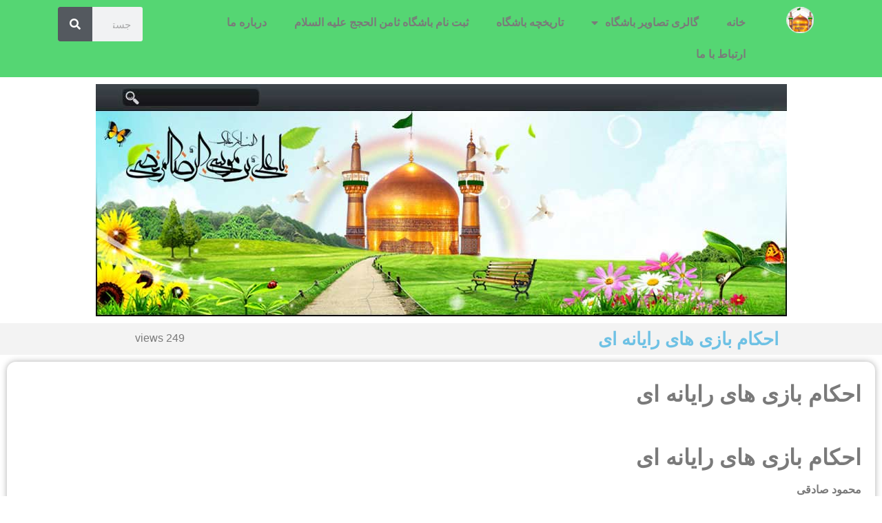

--- FILE ---
content_type: text/html; charset=UTF-8
request_url: https://samenalhojajtkd.ir/%D8%A7%D8%AD%DA%A9%D8%A7%D9%85-%D8%A8%D8%A7%D8%B2%DB%8C-%D9%87%D8%A7%DB%8C-%D8%B1%D8%A7%DB%8C%D8%A7%D9%86%D9%87-%D8%A7%DB%8C.aspx
body_size: 20245
content:
<!doctype html>
<html dir="rtl" lang="fa-IR">
<head>
	<meta charset="UTF-8">
	<meta name="viewport" content="width=device-width, initial-scale=1">
	<link rel="profile" href="https://gmpg.org/xfn/11">
	<title>احکام بازی های رایانه ای</title>

		<!-- All in One SEO 4.8.1.1 - aioseo.com -->
	<meta name="description" content="احکام بازی های رایانه ای احکام بازی های رایانه ای محمود صادقی سوال: خرید و فروش بازی های کامپیوتری که دارای صحنه های مبتذل هستند، جایز است؟ جواب: جایز نیست، همچنین نگاه کردن به چنین تصاویری حرام و از مصادیق اشاعه فحشاء محسوب می شود و لازم است به طور جدی از انجام" />
	<meta name="robots" content="max-image-preview:large" />
	<meta name="author" content="استاد اسحاق زاده"/>
	<meta name="keywords" content="احکام بازیهای رایانه ای و گیم نت" />
	<link rel="canonical" href="https://samenalhojajtkd.ir/%d8%a7%d8%ad%da%a9%d8%a7%d9%85-%d8%a8%d8%a7%d8%b2%db%8c-%d9%87%d8%a7%db%8c-%d8%b1%d8%a7%db%8c%d8%a7%d9%86%d9%87-%d8%a7%db%8c.aspx" />
	<meta name="generator" content="All in One SEO (AIOSEO) 4.8.1.1" />
		<script type="application/ld+json" class="aioseo-schema">
			{"@context":"https:\/\/schema.org","@graph":[{"@type":"Article","@id":"https:\/\/samenalhojajtkd.ir\/%d8%a7%d8%ad%da%a9%d8%a7%d9%85-%d8%a8%d8%a7%d8%b2%db%8c-%d9%87%d8%a7%db%8c-%d8%b1%d8%a7%db%8c%d8%a7%d9%86%d9%87-%d8%a7%db%8c.aspx#article","name":"\u0627\u062d\u06a9\u0627\u0645 \u0628\u0627\u0632\u06cc \u0647\u0627\u06cc \u0631\u0627\u06cc\u0627\u0646\u0647 \u0627\u06cc","headline":"\u0627\u062d\u06a9\u0627\u0645 \u0628\u0627\u0632\u06cc \u0647\u0627\u06cc \u0631\u0627\u06cc\u0627\u0646\u0647 \u0627\u06cc","author":{"@id":"https:\/\/samenalhojajtkd.ir\/author\/samenalhojajtkd#author"},"publisher":{"@id":"https:\/\/samenalhojajtkd.ir\/#organization"},"datePublished":"2018-02-09T21:44:38+03:30","dateModified":"2023-10-14T01:42:22+03:30","inLanguage":"fa-IR","mainEntityOfPage":{"@id":"https:\/\/samenalhojajtkd.ir\/%d8%a7%d8%ad%da%a9%d8%a7%d9%85-%d8%a8%d8%a7%d8%b2%db%8c-%d9%87%d8%a7%db%8c-%d8%b1%d8%a7%db%8c%d8%a7%d9%86%d9%87-%d8%a7%db%8c.aspx#webpage"},"isPartOf":{"@id":"https:\/\/samenalhojajtkd.ir\/%d8%a7%d8%ad%da%a9%d8%a7%d9%85-%d8%a8%d8%a7%d8%b2%db%8c-%d9%87%d8%a7%db%8c-%d8%b1%d8%a7%db%8c%d8%a7%d9%86%d9%87-%d8%a7%db%8c.aspx#webpage"},"articleSection":"\u0627\u062d\u06a9\u0627\u0645 \u0634\u0631\u0639\u06cc, \u0627\u062d\u06a9\u0627\u0645 \u0628\u0627\u0632\u06cc\u0647\u0627\u06cc \u0631\u0627\u06cc\u0627\u0646\u0647 \u0627\u06cc \u0648 \u06af\u06cc\u0645 \u0646\u062a"},{"@type":"BreadcrumbList","@id":"https:\/\/samenalhojajtkd.ir\/%d8%a7%d8%ad%da%a9%d8%a7%d9%85-%d8%a8%d8%a7%d8%b2%db%8c-%d9%87%d8%a7%db%8c-%d8%b1%d8%a7%db%8c%d8%a7%d9%86%d9%87-%d8%a7%db%8c.aspx#breadcrumblist","itemListElement":[{"@type":"ListItem","@id":"https:\/\/samenalhojajtkd.ir\/#listItem","position":1,"name":"\u0635\u0641\u062d\u0647 \u0627\u0635\u0644\u06cc"}]},{"@type":"Organization","@id":"https:\/\/samenalhojajtkd.ir\/#organization","name":"\u0628\u0627\u0634\u06af\u0627\u0647 \u0641\u0631\u0647\u0646\u06af\u06cc \u0648\u0631\u0632\u0634\u06cc \u062a\u06a9\u0648\u0627\u0646\u062f\u0648 \u062b\u0627\u0645\u0646 \u0627\u0644\u062d\u062c\u062c (\u0639)","description":"\u06cc\u06a9 \u0633\u0627\u06cc\u062a \u062f\u06cc\u06af\u0631 \u0628\u0627 \u0648\u0631\u062f\u067e\u0631\u0633 \u0641\u0627\u0631\u0633\u06cc","url":"https:\/\/samenalhojajtkd.ir\/"},{"@type":"Person","@id":"https:\/\/samenalhojajtkd.ir\/author\/samenalhojajtkd#author","url":"https:\/\/samenalhojajtkd.ir\/author\/samenalhojajtkd","name":"\u0627\u0633\u062a\u0627\u062f \u0627\u0633\u062d\u0627\u0642 \u0632\u0627\u062f\u0647","image":{"@type":"ImageObject","@id":"https:\/\/samenalhojajtkd.ir\/%d8%a7%d8%ad%da%a9%d8%a7%d9%85-%d8%a8%d8%a7%d8%b2%db%8c-%d9%87%d8%a7%db%8c-%d8%b1%d8%a7%db%8c%d8%a7%d9%86%d9%87-%d8%a7%db%8c.aspx#authorImage","url":"https:\/\/secure.gravatar.com\/avatar\/7faf79acae5b0c0ceb52dacece455f8f0608671e0d7c28e608a247b60c0563e9?s=96&d=wavatar&r=g","width":96,"height":96,"caption":"\u0627\u0633\u062a\u0627\u062f \u0627\u0633\u062d\u0627\u0642 \u0632\u0627\u062f\u0647"}},{"@type":"WebPage","@id":"https:\/\/samenalhojajtkd.ir\/%d8%a7%d8%ad%da%a9%d8%a7%d9%85-%d8%a8%d8%a7%d8%b2%db%8c-%d9%87%d8%a7%db%8c-%d8%b1%d8%a7%db%8c%d8%a7%d9%86%d9%87-%d8%a7%db%8c.aspx#webpage","url":"https:\/\/samenalhojajtkd.ir\/%d8%a7%d8%ad%da%a9%d8%a7%d9%85-%d8%a8%d8%a7%d8%b2%db%8c-%d9%87%d8%a7%db%8c-%d8%b1%d8%a7%db%8c%d8%a7%d9%86%d9%87-%d8%a7%db%8c.aspx","name":"\u0627\u062d\u06a9\u0627\u0645 \u0628\u0627\u0632\u06cc \u0647\u0627\u06cc \u0631\u0627\u06cc\u0627\u0646\u0647 \u0627\u06cc","description":"\u0627\u062d\u06a9\u0627\u0645 \u0628\u0627\u0632\u06cc \u0647\u0627\u06cc \u0631\u0627\u06cc\u0627\u0646\u0647 \u0627\u06cc \u0627\u062d\u06a9\u0627\u0645 \u0628\u0627\u0632\u06cc \u0647\u0627\u06cc \u0631\u0627\u06cc\u0627\u0646\u0647 \u0627\u06cc \u0645\u062d\u0645\u0648\u062f \u0635\u0627\u062f\u0642\u06cc \u0633\u0648\u0627\u0644: \u062e\u0631\u06cc\u062f \u0648 \u0641\u0631\u0648\u0634 \u0628\u0627\u0632\u06cc \u0647\u0627\u06cc \u06a9\u0627\u0645\u067e\u06cc\u0648\u062a\u0631\u06cc \u06a9\u0647 \u062f\u0627\u0631\u0627\u06cc \u0635\u062d\u0646\u0647 \u0647\u0627\u06cc \u0645\u0628\u062a\u0630\u0644 \u0647\u0633\u062a\u0646\u062f\u060c \u062c\u0627\u06cc\u0632 \u0627\u0633\u062a\u061f \u062c\u0648\u0627\u0628: \u062c\u0627\u06cc\u0632 \u0646\u06cc\u0633\u062a\u060c \u0647\u0645\u0686\u0646\u06cc\u0646 \u0646\u06af\u0627\u0647 \u06a9\u0631\u062f\u0646 \u0628\u0647 \u0686\u0646\u06cc\u0646 \u062a\u0635\u0627\u0648\u06cc\u0631\u06cc \u062d\u0631\u0627\u0645 \u0648 \u0627\u0632 \u0645\u0635\u0627\u062f\u06cc\u0642 \u0627\u0634\u0627\u0639\u0647 \u0641\u062d\u0634\u0627\u0621 \u0645\u062d\u0633\u0648\u0628 \u0645\u06cc \u0634\u0648\u062f \u0648 \u0644\u0627\u0632\u0645 \u0627\u0633\u062a \u0628\u0647 \u0637\u0648\u0631 \u062c\u062f\u06cc \u0627\u0632 \u0627\u0646\u062c\u0627\u0645","inLanguage":"fa-IR","isPartOf":{"@id":"https:\/\/samenalhojajtkd.ir\/#website"},"breadcrumb":{"@id":"https:\/\/samenalhojajtkd.ir\/%d8%a7%d8%ad%da%a9%d8%a7%d9%85-%d8%a8%d8%a7%d8%b2%db%8c-%d9%87%d8%a7%db%8c-%d8%b1%d8%a7%db%8c%d8%a7%d9%86%d9%87-%d8%a7%db%8c.aspx#breadcrumblist"},"author":{"@id":"https:\/\/samenalhojajtkd.ir\/author\/samenalhojajtkd#author"},"creator":{"@id":"https:\/\/samenalhojajtkd.ir\/author\/samenalhojajtkd#author"},"datePublished":"2018-02-09T21:44:38+03:30","dateModified":"2023-10-14T01:42:22+03:30"},{"@type":"WebSite","@id":"https:\/\/samenalhojajtkd.ir\/#website","url":"https:\/\/samenalhojajtkd.ir\/","name":"\u0628\u0627\u0634\u06af\u0627\u0647 \u0641\u0631\u0647\u0646\u06af\u06cc \u0648\u0631\u0632\u0634\u06cc \u062a\u06a9\u0648\u0627\u0646\u062f\u0648 \u062b\u0627\u0645\u0646 \u0627\u0644\u062d\u062c\u062c (\u0639)","description":"\u06cc\u06a9 \u0633\u0627\u06cc\u062a \u062f\u06cc\u06af\u0631 \u0628\u0627 \u0648\u0631\u062f\u067e\u0631\u0633 \u0641\u0627\u0631\u0633\u06cc","inLanguage":"fa-IR","publisher":{"@id":"https:\/\/samenalhojajtkd.ir\/#organization"}}]}
		</script>
		<!-- All in One SEO -->

<link rel="alternate" type="application/rss+xml" title="باشگاه فرهنگی ورزشی تکواندو ثامن الحجج (ع) &raquo; خوراک" href="https://samenalhojajtkd.ir/feed" />
<link rel="alternate" type="application/rss+xml" title="باشگاه فرهنگی ورزشی تکواندو ثامن الحجج (ع) &raquo; خوراک دیدگاه‌ها" href="https://samenalhojajtkd.ir/comments/feed" />
<link rel="alternate" type="application/rss+xml" title="باشگاه فرهنگی ورزشی تکواندو ثامن الحجج (ع) &raquo; احکام بازی های رایانه ای خوراک دیدگاه‌ها" href="https://samenalhojajtkd.ir/%d8%a7%d8%ad%da%a9%d8%a7%d9%85-%d8%a8%d8%a7%d8%b2%db%8c-%d9%87%d8%a7%db%8c-%d8%b1%d8%a7%db%8c%d8%a7%d9%86%d9%87-%d8%a7%db%8c.aspx/feed" />
<link rel="alternate" title="oEmbed (JSON)" type="application/json+oembed" href="https://samenalhojajtkd.ir/wp-json/oembed/1.0/embed?url=https%3A%2F%2Fsamenalhojajtkd.ir%2F%25d8%25a7%25d8%25ad%25da%25a9%25d8%25a7%25d9%2585-%25d8%25a8%25d8%25a7%25d8%25b2%25db%258c-%25d9%2587%25d8%25a7%25db%258c-%25d8%25b1%25d8%25a7%25db%258c%25d8%25a7%25d9%2586%25d9%2587-%25d8%25a7%25db%258c.aspx" />
<link rel="alternate" title="oEmbed (XML)" type="text/xml+oembed" href="https://samenalhojajtkd.ir/wp-json/oembed/1.0/embed?url=https%3A%2F%2Fsamenalhojajtkd.ir%2F%25d8%25a7%25d8%25ad%25da%25a9%25d8%25a7%25d9%2585-%25d8%25a8%25d8%25a7%25d8%25b2%25db%258c-%25d9%2587%25d8%25a7%25db%258c-%25d8%25b1%25d8%25a7%25db%258c%25d8%25a7%25d9%2586%25d9%2587-%25d8%25a7%25db%258c.aspx&#038;format=xml" />
		<!-- This site uses the Google Analytics by MonsterInsights plugin v9.4.1 - Using Analytics tracking - https://www.monsterinsights.com/ -->
		<!-- توجه: افزونه در حال حاضر در این سایت پیکربندی نشده است. صاحب سایت باید گوگل آنالیتیکس را در پانل تنظیمات افزونه تأیید کند. -->
					<!-- No tracking code set -->
				<!-- / Google Analytics by MonsterInsights -->
		<style id='wp-img-auto-sizes-contain-inline-css'>
img:is([sizes=auto i],[sizes^="auto," i]){contain-intrinsic-size:3000px 1500px}
/*# sourceURL=wp-img-auto-sizes-contain-inline-css */
</style>
<link rel='stylesheet' id='dashicons-css' href='https://samenalhojajtkd.ir/wp-includes/css/dashicons.min.css?ver=6.9' media='all' />
<link rel='stylesheet' id='menu-icons-extra-css' href='https://samenalhojajtkd.ir/wp-content/plugins/menu-icons/css/extra.min.css?ver=0.13.17' media='all' />
<link rel='stylesheet' id='wp-block-library-rtl-css' href='https://samenalhojajtkd.ir/wp-includes/css/dist/block-library/style-rtl.min.css?ver=6.9' media='all' />
<style id='global-styles-inline-css'>
:root{--wp--preset--aspect-ratio--square: 1;--wp--preset--aspect-ratio--4-3: 4/3;--wp--preset--aspect-ratio--3-4: 3/4;--wp--preset--aspect-ratio--3-2: 3/2;--wp--preset--aspect-ratio--2-3: 2/3;--wp--preset--aspect-ratio--16-9: 16/9;--wp--preset--aspect-ratio--9-16: 9/16;--wp--preset--color--black: #000000;--wp--preset--color--cyan-bluish-gray: #abb8c3;--wp--preset--color--white: #ffffff;--wp--preset--color--pale-pink: #f78da7;--wp--preset--color--vivid-red: #cf2e2e;--wp--preset--color--luminous-vivid-orange: #ff6900;--wp--preset--color--luminous-vivid-amber: #fcb900;--wp--preset--color--light-green-cyan: #7bdcb5;--wp--preset--color--vivid-green-cyan: #00d084;--wp--preset--color--pale-cyan-blue: #8ed1fc;--wp--preset--color--vivid-cyan-blue: #0693e3;--wp--preset--color--vivid-purple: #9b51e0;--wp--preset--gradient--vivid-cyan-blue-to-vivid-purple: linear-gradient(135deg,rgb(6,147,227) 0%,rgb(155,81,224) 100%);--wp--preset--gradient--light-green-cyan-to-vivid-green-cyan: linear-gradient(135deg,rgb(122,220,180) 0%,rgb(0,208,130) 100%);--wp--preset--gradient--luminous-vivid-amber-to-luminous-vivid-orange: linear-gradient(135deg,rgb(252,185,0) 0%,rgb(255,105,0) 100%);--wp--preset--gradient--luminous-vivid-orange-to-vivid-red: linear-gradient(135deg,rgb(255,105,0) 0%,rgb(207,46,46) 100%);--wp--preset--gradient--very-light-gray-to-cyan-bluish-gray: linear-gradient(135deg,rgb(238,238,238) 0%,rgb(169,184,195) 100%);--wp--preset--gradient--cool-to-warm-spectrum: linear-gradient(135deg,rgb(74,234,220) 0%,rgb(151,120,209) 20%,rgb(207,42,186) 40%,rgb(238,44,130) 60%,rgb(251,105,98) 80%,rgb(254,248,76) 100%);--wp--preset--gradient--blush-light-purple: linear-gradient(135deg,rgb(255,206,236) 0%,rgb(152,150,240) 100%);--wp--preset--gradient--blush-bordeaux: linear-gradient(135deg,rgb(254,205,165) 0%,rgb(254,45,45) 50%,rgb(107,0,62) 100%);--wp--preset--gradient--luminous-dusk: linear-gradient(135deg,rgb(255,203,112) 0%,rgb(199,81,192) 50%,rgb(65,88,208) 100%);--wp--preset--gradient--pale-ocean: linear-gradient(135deg,rgb(255,245,203) 0%,rgb(182,227,212) 50%,rgb(51,167,181) 100%);--wp--preset--gradient--electric-grass: linear-gradient(135deg,rgb(202,248,128) 0%,rgb(113,206,126) 100%);--wp--preset--gradient--midnight: linear-gradient(135deg,rgb(2,3,129) 0%,rgb(40,116,252) 100%);--wp--preset--font-size--small: 13px;--wp--preset--font-size--medium: 20px;--wp--preset--font-size--large: 36px;--wp--preset--font-size--x-large: 42px;--wp--preset--spacing--20: 0.44rem;--wp--preset--spacing--30: 0.67rem;--wp--preset--spacing--40: 1rem;--wp--preset--spacing--50: 1.5rem;--wp--preset--spacing--60: 2.25rem;--wp--preset--spacing--70: 3.38rem;--wp--preset--spacing--80: 5.06rem;--wp--preset--shadow--natural: 6px 6px 9px rgba(0, 0, 0, 0.2);--wp--preset--shadow--deep: 12px 12px 50px rgba(0, 0, 0, 0.4);--wp--preset--shadow--sharp: 6px 6px 0px rgba(0, 0, 0, 0.2);--wp--preset--shadow--outlined: 6px 6px 0px -3px rgb(255, 255, 255), 6px 6px rgb(0, 0, 0);--wp--preset--shadow--crisp: 6px 6px 0px rgb(0, 0, 0);}:where(.is-layout-flex){gap: 0.5em;}:where(.is-layout-grid){gap: 0.5em;}body .is-layout-flex{display: flex;}.is-layout-flex{flex-wrap: wrap;align-items: center;}.is-layout-flex > :is(*, div){margin: 0;}body .is-layout-grid{display: grid;}.is-layout-grid > :is(*, div){margin: 0;}:where(.wp-block-columns.is-layout-flex){gap: 2em;}:where(.wp-block-columns.is-layout-grid){gap: 2em;}:where(.wp-block-post-template.is-layout-flex){gap: 1.25em;}:where(.wp-block-post-template.is-layout-grid){gap: 1.25em;}.has-black-color{color: var(--wp--preset--color--black) !important;}.has-cyan-bluish-gray-color{color: var(--wp--preset--color--cyan-bluish-gray) !important;}.has-white-color{color: var(--wp--preset--color--white) !important;}.has-pale-pink-color{color: var(--wp--preset--color--pale-pink) !important;}.has-vivid-red-color{color: var(--wp--preset--color--vivid-red) !important;}.has-luminous-vivid-orange-color{color: var(--wp--preset--color--luminous-vivid-orange) !important;}.has-luminous-vivid-amber-color{color: var(--wp--preset--color--luminous-vivid-amber) !important;}.has-light-green-cyan-color{color: var(--wp--preset--color--light-green-cyan) !important;}.has-vivid-green-cyan-color{color: var(--wp--preset--color--vivid-green-cyan) !important;}.has-pale-cyan-blue-color{color: var(--wp--preset--color--pale-cyan-blue) !important;}.has-vivid-cyan-blue-color{color: var(--wp--preset--color--vivid-cyan-blue) !important;}.has-vivid-purple-color{color: var(--wp--preset--color--vivid-purple) !important;}.has-black-background-color{background-color: var(--wp--preset--color--black) !important;}.has-cyan-bluish-gray-background-color{background-color: var(--wp--preset--color--cyan-bluish-gray) !important;}.has-white-background-color{background-color: var(--wp--preset--color--white) !important;}.has-pale-pink-background-color{background-color: var(--wp--preset--color--pale-pink) !important;}.has-vivid-red-background-color{background-color: var(--wp--preset--color--vivid-red) !important;}.has-luminous-vivid-orange-background-color{background-color: var(--wp--preset--color--luminous-vivid-orange) !important;}.has-luminous-vivid-amber-background-color{background-color: var(--wp--preset--color--luminous-vivid-amber) !important;}.has-light-green-cyan-background-color{background-color: var(--wp--preset--color--light-green-cyan) !important;}.has-vivid-green-cyan-background-color{background-color: var(--wp--preset--color--vivid-green-cyan) !important;}.has-pale-cyan-blue-background-color{background-color: var(--wp--preset--color--pale-cyan-blue) !important;}.has-vivid-cyan-blue-background-color{background-color: var(--wp--preset--color--vivid-cyan-blue) !important;}.has-vivid-purple-background-color{background-color: var(--wp--preset--color--vivid-purple) !important;}.has-black-border-color{border-color: var(--wp--preset--color--black) !important;}.has-cyan-bluish-gray-border-color{border-color: var(--wp--preset--color--cyan-bluish-gray) !important;}.has-white-border-color{border-color: var(--wp--preset--color--white) !important;}.has-pale-pink-border-color{border-color: var(--wp--preset--color--pale-pink) !important;}.has-vivid-red-border-color{border-color: var(--wp--preset--color--vivid-red) !important;}.has-luminous-vivid-orange-border-color{border-color: var(--wp--preset--color--luminous-vivid-orange) !important;}.has-luminous-vivid-amber-border-color{border-color: var(--wp--preset--color--luminous-vivid-amber) !important;}.has-light-green-cyan-border-color{border-color: var(--wp--preset--color--light-green-cyan) !important;}.has-vivid-green-cyan-border-color{border-color: var(--wp--preset--color--vivid-green-cyan) !important;}.has-pale-cyan-blue-border-color{border-color: var(--wp--preset--color--pale-cyan-blue) !important;}.has-vivid-cyan-blue-border-color{border-color: var(--wp--preset--color--vivid-cyan-blue) !important;}.has-vivid-purple-border-color{border-color: var(--wp--preset--color--vivid-purple) !important;}.has-vivid-cyan-blue-to-vivid-purple-gradient-background{background: var(--wp--preset--gradient--vivid-cyan-blue-to-vivid-purple) !important;}.has-light-green-cyan-to-vivid-green-cyan-gradient-background{background: var(--wp--preset--gradient--light-green-cyan-to-vivid-green-cyan) !important;}.has-luminous-vivid-amber-to-luminous-vivid-orange-gradient-background{background: var(--wp--preset--gradient--luminous-vivid-amber-to-luminous-vivid-orange) !important;}.has-luminous-vivid-orange-to-vivid-red-gradient-background{background: var(--wp--preset--gradient--luminous-vivid-orange-to-vivid-red) !important;}.has-very-light-gray-to-cyan-bluish-gray-gradient-background{background: var(--wp--preset--gradient--very-light-gray-to-cyan-bluish-gray) !important;}.has-cool-to-warm-spectrum-gradient-background{background: var(--wp--preset--gradient--cool-to-warm-spectrum) !important;}.has-blush-light-purple-gradient-background{background: var(--wp--preset--gradient--blush-light-purple) !important;}.has-blush-bordeaux-gradient-background{background: var(--wp--preset--gradient--blush-bordeaux) !important;}.has-luminous-dusk-gradient-background{background: var(--wp--preset--gradient--luminous-dusk) !important;}.has-pale-ocean-gradient-background{background: var(--wp--preset--gradient--pale-ocean) !important;}.has-electric-grass-gradient-background{background: var(--wp--preset--gradient--electric-grass) !important;}.has-midnight-gradient-background{background: var(--wp--preset--gradient--midnight) !important;}.has-small-font-size{font-size: var(--wp--preset--font-size--small) !important;}.has-medium-font-size{font-size: var(--wp--preset--font-size--medium) !important;}.has-large-font-size{font-size: var(--wp--preset--font-size--large) !important;}.has-x-large-font-size{font-size: var(--wp--preset--font-size--x-large) !important;}
/*# sourceURL=global-styles-inline-css */
</style>

<style id='classic-theme-styles-inline-css'>
/*! This file is auto-generated */
.wp-block-button__link{color:#fff;background-color:#32373c;border-radius:9999px;box-shadow:none;text-decoration:none;padding:calc(.667em + 2px) calc(1.333em + 2px);font-size:1.125em}.wp-block-file__button{background:#32373c;color:#fff;text-decoration:none}
/*# sourceURL=/wp-includes/css/classic-themes.min.css */
</style>
<link rel='stylesheet' id='contact-form-7-css' href='https://samenalhojajtkd.ir/wp-content/plugins/contact-form-7/includes/css/styles.css?ver=6.0.6' media='all' />
<link rel='stylesheet' id='contact-form-7-rtl-css' href='https://samenalhojajtkd.ir/wp-content/plugins/contact-form-7/includes/css/styles-rtl.css?ver=6.0.6' media='all' />
<link rel='stylesheet' id='hello-elementor-css' href='https://samenalhojajtkd.ir/wp-content/themes/hello-elementor/style.min.css?ver=3.1.1' media='all' />
<link rel='stylesheet' id='hello-elementor-theme-style-css' href='https://samenalhojajtkd.ir/wp-content/themes/hello-elementor/theme.min.css?ver=3.1.1' media='all' />
<link rel='stylesheet' id='hello-elementor-header-footer-css' href='https://samenalhojajtkd.ir/wp-content/themes/hello-elementor/header-footer.min.css?ver=3.1.1' media='all' />
<link rel='stylesheet' id='elementor-frontend-css' href='https://samenalhojajtkd.ir/wp-content/plugins/elementor/assets/css/frontend-rtl.min.css?ver=3.28.3' media='all' />
<link rel='stylesheet' id='widget-image-css' href='https://samenalhojajtkd.ir/wp-content/plugins/elementor/assets/css/widget-image-rtl.min.css?ver=3.28.3' media='all' />
<link rel='stylesheet' id='widget-nav-menu-css' href='https://samenalhojajtkd.ir/wp-content/plugins/elementor-pro/assets/css/widget-nav-menu-rtl.min.css?ver=3.28.3' media='all' />
<link rel='stylesheet' id='widget-search-form-css' href='https://samenalhojajtkd.ir/wp-content/plugins/elementor-pro/assets/css/widget-search-form-rtl.min.css?ver=3.28.3' media='all' />
<link rel='stylesheet' id='elementor-icons-shared-0-css' href='https://samenalhojajtkd.ir/wp-content/plugins/elementor/assets/lib/font-awesome/css/fontawesome.min.css?ver=5.15.3' media='all' />
<link rel='stylesheet' id='elementor-icons-fa-solid-css' href='https://samenalhojajtkd.ir/wp-content/plugins/elementor/assets/lib/font-awesome/css/solid.min.css?ver=5.15.3' media='all' />
<link rel='stylesheet' id='widget-social-icons-css' href='https://samenalhojajtkd.ir/wp-content/plugins/elementor/assets/css/widget-social-icons-rtl.min.css?ver=3.28.3' media='all' />
<link rel='stylesheet' id='e-apple-webkit-css' href='https://samenalhojajtkd.ir/wp-content/plugins/elementor/assets/css/conditionals/apple-webkit.min.css?ver=3.28.3' media='all' />
<link rel='stylesheet' id='widget-heading-css' href='https://samenalhojajtkd.ir/wp-content/plugins/elementor/assets/css/widget-heading-rtl.min.css?ver=3.28.3' media='all' />
<link rel='stylesheet' id='widget-post-info-css' href='https://samenalhojajtkd.ir/wp-content/plugins/elementor-pro/assets/css/widget-post-info-rtl.min.css?ver=3.28.3' media='all' />
<link rel='stylesheet' id='widget-icon-list-css' href='https://samenalhojajtkd.ir/wp-content/plugins/elementor/assets/css/widget-icon-list-rtl.min.css?ver=3.28.3' media='all' />
<link rel='stylesheet' id='elementor-icons-fa-regular-css' href='https://samenalhojajtkd.ir/wp-content/plugins/elementor/assets/lib/font-awesome/css/regular.min.css?ver=5.15.3' media='all' />
<link rel='stylesheet' id='elementor-icons-css' href='https://samenalhojajtkd.ir/wp-content/plugins/elementor/assets/lib/eicons/css/elementor-icons.min.css?ver=5.36.0' media='all' />
<link rel='stylesheet' id='elementor-post-4226-css' href='https://samenalhojajtkd.ir/wp-content/uploads/elementor/css/post-4226.css?ver=1745241068' media='all' />
<link rel='stylesheet' id='elementor-post-4897-css' href='https://samenalhojajtkd.ir/wp-content/uploads/elementor/css/post-4897.css?ver=1745241068' media='all' />
<link rel='stylesheet' id='elementor-post-4907-css' href='https://samenalhojajtkd.ir/wp-content/uploads/elementor/css/post-4907.css?ver=1745241069' media='all' />
<link rel='stylesheet' id='elementor-post-4900-css' href='https://samenalhojajtkd.ir/wp-content/uploads/elementor/css/post-4900.css?ver=1745241069' media='all' />
<link rel='stylesheet' id='elementor-gf-local-roboto-css' href='https://samenalhojajtkd.ir/wp-content/uploads/elementor/google-fonts/css/roboto.css?ver=1745236982' media='all' />
<link rel='stylesheet' id='elementor-gf-local-robotoslab-css' href='https://samenalhojajtkd.ir/wp-content/uploads/elementor/google-fonts/css/robotoslab.css?ver=1745236998' media='all' />
<link rel='stylesheet' id='elementor-gf-local-roadrage-css' href='https://samenalhojajtkd.ir/wp-content/uploads/elementor/google-fonts/css/roadrage.css?ver=1745236999' media='all' />
<script src="https://samenalhojajtkd.ir/wp-includes/js/jquery/jquery.min.js?ver=3.7.1" id="jquery-core-js"></script>
<script src="https://samenalhojajtkd.ir/wp-includes/js/jquery/jquery-migrate.min.js?ver=3.4.1" id="jquery-migrate-js"></script>
<link rel="https://api.w.org/" href="https://samenalhojajtkd.ir/wp-json/" /><link rel="alternate" title="JSON" type="application/json" href="https://samenalhojajtkd.ir/wp-json/wp/v2/posts/3264" /><link rel="EditURI" type="application/rsd+xml" title="RSD" href="https://samenalhojajtkd.ir/xmlrpc.php?rsd" />
<meta name="generator" content="WordPress 6.9" />
<link rel='shortlink' href='https://samenalhojajtkd.ir/?p=3264' />

		<!-- GA Google Analytics @ https://m0n.co/ga -->
		<script>
			(function(i,s,o,g,r,a,m){i['GoogleAnalyticsObject']=r;i[r]=i[r]||function(){
			(i[r].q=i[r].q||[]).push(arguments)},i[r].l=1*new Date();a=s.createElement(o),
			m=s.getElementsByTagName(o)[0];a.async=1;a.src=g;m.parentNode.insertBefore(a,m)
			})(window,document,'script','https://www.google-analytics.com/analytics.js','ga');
			ga('create', 'UA-200657906-1', 'auto');
			ga('require', 'displayfeatures');
			ga('require', 'linkid');
			ga('set', 'anonymizeIp', true);
			ga('set', 'forceSSL', true);
			ga('send', 'pageview');
		</script>

	<meta name="generator" content="Elementor 3.28.3; features: additional_custom_breakpoints, e_local_google_fonts; settings: css_print_method-external, google_font-enabled, font_display-swap">
			<style>
				.e-con.e-parent:nth-of-type(n+4):not(.e-lazyloaded):not(.e-no-lazyload),
				.e-con.e-parent:nth-of-type(n+4):not(.e-lazyloaded):not(.e-no-lazyload) * {
					background-image: none !important;
				}
				@media screen and (max-height: 1024px) {
					.e-con.e-parent:nth-of-type(n+3):not(.e-lazyloaded):not(.e-no-lazyload),
					.e-con.e-parent:nth-of-type(n+3):not(.e-lazyloaded):not(.e-no-lazyload) * {
						background-image: none !important;
					}
				}
				@media screen and (max-height: 640px) {
					.e-con.e-parent:nth-of-type(n+2):not(.e-lazyloaded):not(.e-no-lazyload),
					.e-con.e-parent:nth-of-type(n+2):not(.e-lazyloaded):not(.e-no-lazyload) * {
						background-image: none !important;
					}
				}
			</style>
			<link rel='stylesheet' id='wppcp_front_css-css' href='https://samenalhojajtkd.ir/wp-content/plugins/wp-private-content-plus/css/wppcp-front.css?ver=6.9' media='all' />
</head>
<body data-rsssl=1 class="rtl wp-singular post-template-default single single-post postid-3264 single-format-standard wp-theme-hello-elementor elementor-default elementor-kit-4226 elementor-page-4900">


<a class="skip-link screen-reader-text" href="#content">پرش به محتوا</a>

		<header data-elementor-type="header" data-elementor-id="4897" class="elementor elementor-4897 elementor-location-header" data-elementor-post-type="elementor_library">
					<header class="elementor-section elementor-top-section elementor-element elementor-element-8fd00e4 elementor-section-boxed elementor-section-height-default elementor-section-height-default" data-id="8fd00e4" data-element_type="section" data-settings="{&quot;background_background&quot;:&quot;classic&quot;}">
						<div class="elementor-container elementor-column-gap-default">
					<div class="elementor-column elementor-col-33 elementor-top-column elementor-element elementor-element-0bc7054" data-id="0bc7054" data-element_type="column">
			<div class="elementor-widget-wrap elementor-element-populated">
						<div class="elementor-element elementor-element-2d752d7 elementor-widget elementor-widget-image" data-id="2d752d7" data-element_type="widget" data-widget_type="image.default">
				<div class="elementor-widget-container">
																<a href="https://samenalhojajtkd.ir">
							<img width="40" height="38" src="https://samenalhojajtkd.ir/wp-content/uploads/2015/07/samenalhojaj.png" class="attachment-full size-full wp-image-89" alt="ثامن الحجج (ع)" />								</a>
															</div>
				</div>
					</div>
		</div>
				<div class="elementor-column elementor-col-33 elementor-top-column elementor-element elementor-element-fc2f86b" data-id="fc2f86b" data-element_type="column">
			<div class="elementor-widget-wrap elementor-element-populated">
						<div class="elementor-element elementor-element-e7b1522 elementor-nav-menu--dropdown-tablet elementor-nav-menu__text-align-aside elementor-nav-menu--toggle elementor-nav-menu--burger elementor-widget elementor-widget-nav-menu" data-id="e7b1522" data-element_type="widget" data-settings="{&quot;layout&quot;:&quot;horizontal&quot;,&quot;submenu_icon&quot;:{&quot;value&quot;:&quot;&lt;i class=\&quot;fas fa-caret-down\&quot;&gt;&lt;\/i&gt;&quot;,&quot;library&quot;:&quot;fa-solid&quot;},&quot;toggle&quot;:&quot;burger&quot;}" data-widget_type="nav-menu.default">
				<div class="elementor-widget-container">
								<nav aria-label="Menu" class="elementor-nav-menu--main elementor-nav-menu__container elementor-nav-menu--layout-horizontal e--pointer-none">
				<ul id="menu-1-e7b1522" class="elementor-nav-menu"><li class="menu-item menu-item-type-post_type menu-item-object-page menu-item-home menu-item-4986"><a href="https://samenalhojajtkd.ir/" class="elementor-item">خانه</a></li>
<li class="menu-item menu-item-type-custom menu-item-object-custom menu-item-has-children menu-item-4804"><a href="#" class="elementor-item elementor-item-anchor">گالری تصاویر باشگاه</a>
<ul class="sub-menu elementor-nav-menu--dropdown">
	<li class="menu-item menu-item-type-custom menu-item-object-custom menu-item-5168"><a href="#" class="elementor-sub-item elementor-item-anchor">۱۴۰۴</a></li>
	<li class="menu-item menu-item-type-custom menu-item-object-custom menu-item-5167"><a href="#" class="elementor-sub-item elementor-item-anchor">۱۴۰۳</a></li>
	<li class="menu-item menu-item-type-custom menu-item-object-custom menu-item-has-children menu-item-4805"><a href="#" class="elementor-sub-item elementor-item-anchor">۱۴۰۲</a>
	<ul class="sub-menu elementor-nav-menu--dropdown">
		<li class="menu-item menu-item-type-custom menu-item-object-custom menu-item-4806"><a href="#" class="elementor-sub-item elementor-item-anchor">فروردین</a></li>
	</ul>
</li>
	<li class="menu-item menu-item-type-custom menu-item-object-custom menu-item-4816"><a href="#" class="elementor-sub-item elementor-item-anchor">۱۴۰۱</a></li>
	<li class="menu-item menu-item-type-custom menu-item-object-custom menu-item-4817"><a href="#" class="elementor-sub-item elementor-item-anchor">۱۴۰۰</a></li>
	<li class="menu-item menu-item-type-custom menu-item-object-custom menu-item-4818"><a href="#" class="elementor-sub-item elementor-item-anchor">۱۳۹۹</a></li>
	<li class="menu-item menu-item-type-custom menu-item-object-custom menu-item-4819"><a href="#" class="elementor-sub-item elementor-item-anchor">۱۳۹۸</a></li>
	<li class="menu-item menu-item-type-custom menu-item-object-custom menu-item-4820"><a href="#" class="elementor-sub-item elementor-item-anchor">۱۳۹۷</a></li>
	<li class="menu-item menu-item-type-custom menu-item-object-custom menu-item-4821"><a href="#" class="elementor-sub-item elementor-item-anchor">۱۳۹۶</a></li>
	<li class="menu-item menu-item-type-custom menu-item-object-custom menu-item-4822"><a href="#" class="elementor-sub-item elementor-item-anchor">۱۳۹۵</a></li>
	<li class="menu-item menu-item-type-custom menu-item-object-custom menu-item-4823"><a href="#" class="elementor-sub-item elementor-item-anchor">۱۳۹۴</a></li>
	<li class="menu-item menu-item-type-custom menu-item-object-custom menu-item-4824"><a href="#" class="elementor-sub-item elementor-item-anchor">۱۳۹۳</a></li>
	<li class="menu-item menu-item-type-custom menu-item-object-custom menu-item-4825"><a href="#" class="elementor-sub-item elementor-item-anchor">۱۳۹۲</a></li>
	<li class="menu-item menu-item-type-custom menu-item-object-custom menu-item-4826"><a href="#" class="elementor-sub-item elementor-item-anchor">۱۳۹۱</a></li>
	<li class="menu-item menu-item-type-custom menu-item-object-custom menu-item-4827"><a href="#" class="elementor-sub-item elementor-item-anchor">۱۳۹۰</a></li>
	<li class="menu-item menu-item-type-custom menu-item-object-custom menu-item-4828"><a href="#" class="elementor-sub-item elementor-item-anchor">۱۳۸۹</a></li>
	<li class="menu-item menu-item-type-custom menu-item-object-custom menu-item-4829"><a href="#" class="elementor-sub-item elementor-item-anchor">۱۳۸۸</a></li>
	<li class="menu-item menu-item-type-custom menu-item-object-custom menu-item-4830"><a href="#" class="elementor-sub-item elementor-item-anchor">۱۳۸۷</a></li>
</ul>
</li>
<li class="menu-item menu-item-type-post_type menu-item-object-page menu-item-4833"><a href="https://samenalhojajtkd.ir/%d8%aa%d8%a7%d8%b1%db%8c%d8%ae%da%86%d9%87-%d8%a8%d8%a7%d8%b4%da%af%d8%a7%d9%87" class="elementor-item">تاریخچه باشگاه</a></li>
<li class="menu-item menu-item-type-post_type menu-item-object-page menu-item-4834"><a href="https://samenalhojajtkd.ir/%d8%ab%d8%a8%d8%aa-%d9%86%d8%a7%d9%85" class="elementor-item">ثبت نام باشگاه ثامن الحجج علیه السلام</a></li>
<li class="menu-item menu-item-type-post_type menu-item-object-page menu-item-4831"><a href="https://samenalhojajtkd.ir/%d8%af%d8%b1%d8%a8%d8%a7%d8%b1%d9%87-%d9%85%d8%a7" class="elementor-item">درباره ما</a></li>
<li class="menu-item menu-item-type-post_type menu-item-object-page menu-item-4832"><a href="https://samenalhojajtkd.ir/%d8%a7%d8%b1%d8%aa%d8%a8%d8%a7%d8%b7-%d8%a8%d8%a7-%d9%85%d8%a7" class="elementor-item">ارتباط با ما</a></li>
</ul>			</nav>
					<div class="elementor-menu-toggle" role="button" tabindex="0" aria-label="Menu Toggle" aria-expanded="false">
			<i aria-hidden="true" role="presentation" class="elementor-menu-toggle__icon--open eicon-menu-bar"></i><i aria-hidden="true" role="presentation" class="elementor-menu-toggle__icon--close eicon-close"></i>		</div>
					<nav class="elementor-nav-menu--dropdown elementor-nav-menu__container" aria-hidden="true">
				<ul id="menu-2-e7b1522" class="elementor-nav-menu"><li class="menu-item menu-item-type-post_type menu-item-object-page menu-item-home menu-item-4986"><a href="https://samenalhojajtkd.ir/" class="elementor-item" tabindex="-1">خانه</a></li>
<li class="menu-item menu-item-type-custom menu-item-object-custom menu-item-has-children menu-item-4804"><a href="#" class="elementor-item elementor-item-anchor" tabindex="-1">گالری تصاویر باشگاه</a>
<ul class="sub-menu elementor-nav-menu--dropdown">
	<li class="menu-item menu-item-type-custom menu-item-object-custom menu-item-5168"><a href="#" class="elementor-sub-item elementor-item-anchor" tabindex="-1">۱۴۰۴</a></li>
	<li class="menu-item menu-item-type-custom menu-item-object-custom menu-item-5167"><a href="#" class="elementor-sub-item elementor-item-anchor" tabindex="-1">۱۴۰۳</a></li>
	<li class="menu-item menu-item-type-custom menu-item-object-custom menu-item-has-children menu-item-4805"><a href="#" class="elementor-sub-item elementor-item-anchor" tabindex="-1">۱۴۰۲</a>
	<ul class="sub-menu elementor-nav-menu--dropdown">
		<li class="menu-item menu-item-type-custom menu-item-object-custom menu-item-4806"><a href="#" class="elementor-sub-item elementor-item-anchor" tabindex="-1">فروردین</a></li>
	</ul>
</li>
	<li class="menu-item menu-item-type-custom menu-item-object-custom menu-item-4816"><a href="#" class="elementor-sub-item elementor-item-anchor" tabindex="-1">۱۴۰۱</a></li>
	<li class="menu-item menu-item-type-custom menu-item-object-custom menu-item-4817"><a href="#" class="elementor-sub-item elementor-item-anchor" tabindex="-1">۱۴۰۰</a></li>
	<li class="menu-item menu-item-type-custom menu-item-object-custom menu-item-4818"><a href="#" class="elementor-sub-item elementor-item-anchor" tabindex="-1">۱۳۹۹</a></li>
	<li class="menu-item menu-item-type-custom menu-item-object-custom menu-item-4819"><a href="#" class="elementor-sub-item elementor-item-anchor" tabindex="-1">۱۳۹۸</a></li>
	<li class="menu-item menu-item-type-custom menu-item-object-custom menu-item-4820"><a href="#" class="elementor-sub-item elementor-item-anchor" tabindex="-1">۱۳۹۷</a></li>
	<li class="menu-item menu-item-type-custom menu-item-object-custom menu-item-4821"><a href="#" class="elementor-sub-item elementor-item-anchor" tabindex="-1">۱۳۹۶</a></li>
	<li class="menu-item menu-item-type-custom menu-item-object-custom menu-item-4822"><a href="#" class="elementor-sub-item elementor-item-anchor" tabindex="-1">۱۳۹۵</a></li>
	<li class="menu-item menu-item-type-custom menu-item-object-custom menu-item-4823"><a href="#" class="elementor-sub-item elementor-item-anchor" tabindex="-1">۱۳۹۴</a></li>
	<li class="menu-item menu-item-type-custom menu-item-object-custom menu-item-4824"><a href="#" class="elementor-sub-item elementor-item-anchor" tabindex="-1">۱۳۹۳</a></li>
	<li class="menu-item menu-item-type-custom menu-item-object-custom menu-item-4825"><a href="#" class="elementor-sub-item elementor-item-anchor" tabindex="-1">۱۳۹۲</a></li>
	<li class="menu-item menu-item-type-custom menu-item-object-custom menu-item-4826"><a href="#" class="elementor-sub-item elementor-item-anchor" tabindex="-1">۱۳۹۱</a></li>
	<li class="menu-item menu-item-type-custom menu-item-object-custom menu-item-4827"><a href="#" class="elementor-sub-item elementor-item-anchor" tabindex="-1">۱۳۹۰</a></li>
	<li class="menu-item menu-item-type-custom menu-item-object-custom menu-item-4828"><a href="#" class="elementor-sub-item elementor-item-anchor" tabindex="-1">۱۳۸۹</a></li>
	<li class="menu-item menu-item-type-custom menu-item-object-custom menu-item-4829"><a href="#" class="elementor-sub-item elementor-item-anchor" tabindex="-1">۱۳۸۸</a></li>
	<li class="menu-item menu-item-type-custom menu-item-object-custom menu-item-4830"><a href="#" class="elementor-sub-item elementor-item-anchor" tabindex="-1">۱۳۸۷</a></li>
</ul>
</li>
<li class="menu-item menu-item-type-post_type menu-item-object-page menu-item-4833"><a href="https://samenalhojajtkd.ir/%d8%aa%d8%a7%d8%b1%db%8c%d8%ae%da%86%d9%87-%d8%a8%d8%a7%d8%b4%da%af%d8%a7%d9%87" class="elementor-item" tabindex="-1">تاریخچه باشگاه</a></li>
<li class="menu-item menu-item-type-post_type menu-item-object-page menu-item-4834"><a href="https://samenalhojajtkd.ir/%d8%ab%d8%a8%d8%aa-%d9%86%d8%a7%d9%85" class="elementor-item" tabindex="-1">ثبت نام باشگاه ثامن الحجج علیه السلام</a></li>
<li class="menu-item menu-item-type-post_type menu-item-object-page menu-item-4831"><a href="https://samenalhojajtkd.ir/%d8%af%d8%b1%d8%a8%d8%a7%d8%b1%d9%87-%d9%85%d8%a7" class="elementor-item" tabindex="-1">درباره ما</a></li>
<li class="menu-item menu-item-type-post_type menu-item-object-page menu-item-4832"><a href="https://samenalhojajtkd.ir/%d8%a7%d8%b1%d8%aa%d8%a8%d8%a7%d8%b7-%d8%a8%d8%a7-%d9%85%d8%a7" class="elementor-item" tabindex="-1">ارتباط با ما</a></li>
</ul>			</nav>
						</div>
				</div>
					</div>
		</div>
				<div class="elementor-column elementor-col-33 elementor-top-column elementor-element elementor-element-c2732e3" data-id="c2732e3" data-element_type="column">
			<div class="elementor-widget-wrap elementor-element-populated">
						<div class="elementor-element elementor-element-f056fb3 elementor-search-form--skin-classic elementor-search-form--button-type-icon elementor-search-form--icon-search elementor-widget elementor-widget-search-form" data-id="f056fb3" data-element_type="widget" data-settings="{&quot;skin&quot;:&quot;classic&quot;}" data-widget_type="search-form.default">
				<div class="elementor-widget-container">
							<search role="search">
			<form class="elementor-search-form" action="https://samenalhojajtkd.ir" method="get">
												<div class="elementor-search-form__container">
					<label class="elementor-screen-only" for="elementor-search-form-f056fb3">Search</label>

					
					<input id="elementor-search-form-f056fb3" placeholder="جستجو" class="elementor-search-form__input" type="search" name="s" value="">
					
											<button class="elementor-search-form__submit" type="submit" aria-label="Search">
															<i aria-hidden="true" class="fas fa-search"></i>													</button>
					
									</div>
			</form>
		</search>
						</div>
				</div>
					</div>
		</div>
					</div>
		</header>
				</header>
				<div data-elementor-type="single-post" data-elementor-id="4900" class="elementor elementor-4900 elementor-location-single post-3264 post type-post status-publish format-standard hentry category-107 tag-1018" data-elementor-post-type="elementor_library">
					<section class="elementor-section elementor-top-section elementor-element elementor-element-7645ea7 elementor-section-full_width elementor-section-height-default elementor-section-height-default" data-id="7645ea7" data-element_type="section">
						<div class="elementor-container elementor-column-gap-default">
					<div class="elementor-column elementor-col-100 elementor-top-column elementor-element elementor-element-b7d39b4" data-id="b7d39b4" data-element_type="column">
			<div class="elementor-widget-wrap elementor-element-populated">
						<div class="elementor-element elementor-element-dfbfa91 elementor-widget elementor-widget-image" data-id="dfbfa91" data-element_type="widget" data-widget_type="image.default">
				<div class="elementor-widget-container">
																<a href="/">
							<img fetchpriority="high" width="1003" height="337" src="https://samenalhojajtkd.ir/wp-content/uploads/2023/09/top.jpg" class="attachment-full size-full wp-image-4776" alt="تکواندو ثامن الحجج" srcset="https://samenalhojajtkd.ir/wp-content/uploads/2023/09/top.jpg 1003w, https://samenalhojajtkd.ir/wp-content/uploads/2023/09/top-300x101.jpg 300w, https://samenalhojajtkd.ir/wp-content/uploads/2023/09/top-768x258.jpg 768w" sizes="(max-width: 1003px) 100vw, 1003px" />								</a>
															</div>
				</div>
					</div>
		</div>
					</div>
		</section>
				<section class="elementor-section elementor-top-section elementor-element elementor-element-e711594 elementor-section-boxed elementor-section-height-default elementor-section-height-default" data-id="e711594" data-element_type="section" data-settings="{&quot;background_background&quot;:&quot;classic&quot;}">
						<div class="elementor-container elementor-column-gap-default">
					<div class="elementor-column elementor-col-50 elementor-top-column elementor-element elementor-element-9ba5c5e" data-id="9ba5c5e" data-element_type="column">
			<div class="elementor-widget-wrap elementor-element-populated">
						<div class="elementor-element elementor-element-51ec64d elementor-widget__width-initial elementor-widget elementor-widget-theme-post-title elementor-page-title elementor-widget-heading" data-id="51ec64d" data-element_type="widget" data-widget_type="theme-post-title.default">
				<div class="elementor-widget-container">
					<h1 class="elementor-heading-title elementor-size-default">احکام بازی های رایانه ای</h1>				</div>
				</div>
					</div>
		</div>
				<div class="elementor-column elementor-col-50 elementor-top-column elementor-element elementor-element-9ca01da" data-id="9ca01da" data-element_type="column">
			<div class="elementor-widget-wrap elementor-element-populated">
						<div class="elementor-element elementor-element-08a474a elementor-widget elementor-widget-text-editor" data-id="08a474a" data-element_type="widget" data-widget_type="text-editor.default">
				<div class="elementor-widget-container">
									249 views								</div>
				</div>
					</div>
		</div>
					</div>
		</section>
				<section class="elementor-section elementor-top-section elementor-element elementor-element-71401e7 elementor-section-full_width elementor-section-height-default elementor-section-height-default" data-id="71401e7" data-element_type="section">
						<div class="elementor-container elementor-column-gap-default">
					<div class="elementor-column elementor-col-100 elementor-top-column elementor-element elementor-element-a54c05c" data-id="a54c05c" data-element_type="column">
			<div class="elementor-widget-wrap elementor-element-populated">
						<section class="elementor-section elementor-inner-section elementor-element elementor-element-2922337 elementor-section-boxed elementor-section-height-default elementor-section-height-default" data-id="2922337" data-element_type="section">
						<div class="elementor-container elementor-column-gap-default">
					<div class="elementor-column elementor-col-100 elementor-inner-column elementor-element elementor-element-4f99853" data-id="4f99853" data-element_type="column">
			<div class="elementor-widget-wrap elementor-element-populated">
						<div class="elementor-element elementor-element-3affef1 elementor-widget__width-initial elementor-widget elementor-widget-theme-post-content" data-id="3affef1" data-element_type="widget" data-widget_type="theme-post-content.default">
				<div class="elementor-widget-container">
					<h2 dir="RTL"><strong>احکام بازی های رایانه ای</strong></h2>
<p>&nbsp;</p>
<p><span id="more-3264"></span></p>
<h2 dir="RTL"><strong>احکام بازی های رایانه ای</strong></h2>
<p><strong>محمود صادقی</strong></p>
<p>&nbsp;</p>
<p dir="RTL"><strong>سوال: خرید و فروش بازی های کامپیوتری که دارای صحنه های مبتذل هستند، جایز است؟</strong></p>
<p dir="RTL"><strong>جواب: جایز نیست، همچنین نگاه کردن به چنین تصاویری حرام و از مصادیق اشاعه فحشاء محسوب می شود و لازم است به طور جدی از انجام آن اجتناب شود.<a title="" href="file:///D:/%D8%A7%D9%85%D8%B1%20%D8%A8%D9%87%20%D9%85%D8%B9%D8%B1%D9%88%D9%81/%D9%81%D9%82%D9%87%20%D9%88%20%D8%B2%D9%86%D8%AF%DA%AF%DB%8C/%D8%B3%D9%88%D8%A7%D9%84%D8%A7%D8%AA%20%D8%B4%D8%B1%D8%B9%DB%8C%20%D8%B1%D8%A7%DB%8C%D8%A7%D9%86%D9%87%20%D9%88%20%D8%A7%DB%8C%D9%86%D8%AA%D8%B1%D9%86%D8%AA%20%D9%88%20%D8%B5%D9%86%D9%81%20%D8%B5%D9%88%D8%AA%DB%8C%20%D8%AA%D8%B5%D9%88%DB%8C%D8%B1%DB%8C.docx#_ftn1" name="_ftnref1">[۱]</a></strong></p>
<p dir="RTL"><strong>سوال: بازى با آلات قمار مانند پاسور و تخته نرد و &#8230; از طریق کامپیوتر با کامپیوتر جایز است؟</strong></p>
<p dir="RTL"><strong>جواب: اگر با آلات قمار و شرط بندی (برد و باخت) باشد، حرام است.<a title="" href="file:///D:/%D8%A7%D9%85%D8%B1%20%D8%A8%D9%87%20%D9%85%D8%B9%D8%B1%D9%88%D9%81/%D9%81%D9%82%D9%87%20%D9%88%20%D8%B2%D9%86%D8%AF%DA%AF%DB%8C/%D8%B3%D9%88%D8%A7%D9%84%D8%A7%D8%AA%20%D8%B4%D8%B1%D8%B9%DB%8C%20%D8%B1%D8%A7%DB%8C%D8%A7%D9%86%D9%87%20%D9%88%20%D8%A7%DB%8C%D9%86%D8%AA%D8%B1%D9%86%D8%AA%20%D9%88%20%D8%B5%D9%86%D9%81%20%D8%B5%D9%88%D8%AA%DB%8C%20%D8%AA%D8%B5%D9%88%DB%8C%D8%B1%DB%8C.docx#_ftn2" name="_ftnref2">[۲]</a></strong></p>
<p dir="RTL"><strong>سوال: بازی با آلات قمار مانند پاسور و تخته نرد و &#8230; از طریق کامپیوتر با شخص دیگری، جایز است؟</strong></p>
<p dir="RTL"><strong>جواب: اگر با آلات قمار و شرط بندی (برد و باخت) باشد، حرام است.<a title="" href="file:///D:/%D8%A7%D9%85%D8%B1%20%D8%A8%D9%87%20%D9%85%D8%B9%D8%B1%D9%88%D9%81/%D9%81%D9%82%D9%87%20%D9%88%20%D8%B2%D9%86%D8%AF%DA%AF%DB%8C/%D8%B3%D9%88%D8%A7%D9%84%D8%A7%D8%AA%20%D8%B4%D8%B1%D8%B9%DB%8C%20%D8%B1%D8%A7%DB%8C%D8%A7%D9%86%D9%87%20%D9%88%20%D8%A7%DB%8C%D9%86%D8%AA%D8%B1%D9%86%D8%AA%20%D9%88%20%D8%B5%D9%86%D9%81%20%D8%B5%D9%88%D8%AA%DB%8C%20%D8%AA%D8%B5%D9%88%DB%8C%D8%B1%DB%8C.docx#_ftn3" name="_ftnref3">[۳]</a></strong></p>
<p dir="RTL"><strong>سوال: بنده مغازه ی بازی های رایانه ای دارم. بعضی از افراد با همدیگر بازی می کنند و طبق قرار خودشان فرد بازنده هزینه بازی را پرداخت می نماید، گرفتن این پول برای من اشکال دارد؟ و اگر این پول دارای اشکال است، مبلغی را که طی این مدت با جهل به مسئله دریافت کرده ایم و با دیگر درآمد ها مخلوط شده است، حکم شرعی آن چگونه است؟</strong></p>
<p dir="RTL"><strong>جواب: پول گرفتن حرام است<a title="" href="file:///D:/%D8%A7%D9%85%D8%B1%20%D8%A8%D9%87%20%D9%85%D8%B9%D8%B1%D9%88%D9%81/%D9%81%D9%82%D9%87%20%D9%88%20%D8%B2%D9%86%D8%AF%DA%AF%DB%8C/%D8%B3%D9%88%D8%A7%D9%84%D8%A7%D8%AA%20%D8%B4%D8%B1%D8%B9%DB%8C%20%D8%B1%D8%A7%DB%8C%D8%A7%D9%86%D9%87%20%D9%88%20%D8%A7%DB%8C%D9%86%D8%AA%D8%B1%D9%86%D8%AA%20%D9%88%20%D8%B5%D9%86%D9%81%20%D8%B5%D9%88%D8%AA%DB%8C%20%D8%AA%D8%B5%D9%88%DB%8C%D8%B1%DB%8C.docx#_ftn4" name="_ftnref4">[۴]</a> و باید به مقداری که یقین دارید به صاحبانش برسانید و اگر آن ها را نمی شناسید از طرف آن ها در راه خدا صدقه دهید و چنان چه نه مقدار و نه صاحبش معلوم است، با دادن خمس آن اموال پاک می شود.<a title="" href="file:///D:/%D8%A7%D9%85%D8%B1%20%D8%A8%D9%87%20%D9%85%D8%B9%D8%B1%D9%88%D9%81/%D9%81%D9%82%D9%87%20%D9%88%20%D8%B2%D9%86%D8%AF%DA%AF%DB%8C/%D8%B3%D9%88%D8%A7%D9%84%D8%A7%D8%AA%20%D8%B4%D8%B1%D8%B9%DB%8C%20%D8%B1%D8%A7%DB%8C%D8%A7%D9%86%D9%87%20%D9%88%20%D8%A7%DB%8C%D9%86%D8%AA%D8%B1%D9%86%D8%AA%20%D9%88%20%D8%B5%D9%86%D9%81%20%D8%B5%D9%88%D8%AA%DB%8C%20%D8%AA%D8%B5%D9%88%DB%8C%D8%B1%DB%8C.docx#_ftn5" name="_ftnref5">[۵]</a></strong></p>
<p dir="RTL"><strong>سوال: اگر صاحب مغازه بازی های رایانه ای<a title="" href="file:///D:/%D8%A7%D9%85%D8%B1%20%D8%A8%D9%87%20%D9%85%D8%B9%D8%B1%D9%88%D9%81/%D9%81%D9%82%D9%87%20%D9%88%20%D8%B2%D9%86%D8%AF%DA%AF%DB%8C/%D8%B3%D9%88%D8%A7%D9%84%D8%A7%D8%AA%20%D8%B4%D8%B1%D8%B9%DB%8C%20%D8%B1%D8%A7%DB%8C%D8%A7%D9%86%D9%87%20%D9%88%20%D8%A7%DB%8C%D9%86%D8%AA%D8%B1%D9%86%D8%AA%20%D9%88%20%D8%B5%D9%86%D9%81%20%D8%B5%D9%88%D8%AA%DB%8C%20%D8%AA%D8%B5%D9%88%DB%8C%D8%B1%DB%8C.docx#_ftn6" name="_ftnref6">[۶]</a> بازی هایی که در آنها به مقدسات مسلمانان (مخصوصاً شیعیان) توهین می شود را در اختیار افراد قرار بدهند، پول دریافتی برای آنها حلال است؟</strong></p>
<p dir="RTL"><strong>جوال: درآمد به دست آمده حلال نیست.<a title="" href="file:///D:/%D8%A7%D9%85%D8%B1%20%D8%A8%D9%87%20%D9%85%D8%B9%D8%B1%D9%88%D9%81/%D9%81%D9%82%D9%87%20%D9%88%20%D8%B2%D9%86%D8%AF%DA%AF%DB%8C/%D8%B3%D9%88%D8%A7%D9%84%D8%A7%D8%AA%20%D8%B4%D8%B1%D8%B9%DB%8C%20%D8%B1%D8%A7%DB%8C%D8%A7%D9%86%D9%87%20%D9%88%20%D8%A7%DB%8C%D9%86%D8%AA%D8%B1%D9%86%D8%AA%20%D9%88%20%D8%B5%D9%86%D9%81%20%D8%B5%D9%88%D8%AA%DB%8C%20%D8%AA%D8%B5%D9%88%DB%8C%D8%B1%DB%8C.docx#_ftn7" name="_ftnref7">[۷]</a></strong></p>
<p dir="RTL"><strong>سوال: خرید و فروش بازی های رایانه ای که در آنها به مقدسات مسلمانان (مخصوصاً شیعیان) توهین می کنند، جایز است؟</strong></p>
<p dir="RTL"><strong>جواب: جایز نیست.<a title="" href="file:///D:/%D8%A7%D9%85%D8%B1%20%D8%A8%D9%87%20%D9%85%D8%B9%D8%B1%D9%88%D9%81/%D9%81%D9%82%D9%87%20%D9%88%20%D8%B2%D9%86%D8%AF%DA%AF%DB%8C/%D8%B3%D9%88%D8%A7%D9%84%D8%A7%D8%AA%20%D8%B4%D8%B1%D8%B9%DB%8C%20%D8%B1%D8%A7%DB%8C%D8%A7%D9%86%D9%87%20%D9%88%20%D8%A7%DB%8C%D9%86%D8%AA%D8%B1%D9%86%D8%AA%20%D9%88%20%D8%B5%D9%86%D9%81%20%D8%B5%D9%88%D8%AA%DB%8C%20%D8%AA%D8%B5%D9%88%DB%8C%D8%B1%DB%8C.docx#_ftn8" name="_ftnref8">[۸]</a></strong></p>
<p dir="RTL"><strong>سوال: اگر شخصی علم داشته باشد که در بازی های رایانهای به مقدسات مسلمانان (مخصوصاً شیعیان) توهین و بی احترامی می شود، آیا جایز است در آن بازی ها شرکت کند؟</strong></p>
<p dir="RTL"><strong>جواب: بازی کردن جایز نیست<a title="" href="file:///D:/%D8%A7%D9%85%D8%B1%20%D8%A8%D9%87%20%D9%85%D8%B9%D8%B1%D9%88%D9%81/%D9%81%D9%82%D9%87%20%D9%88%20%D8%B2%D9%86%D8%AF%DA%AF%DB%8C/%D8%B3%D9%88%D8%A7%D9%84%D8%A7%D8%AA%20%D8%B4%D8%B1%D8%B9%DB%8C%20%D8%B1%D8%A7%DB%8C%D8%A7%D9%86%D9%87%20%D9%88%20%D8%A7%DB%8C%D9%86%D8%AA%D8%B1%D9%86%D8%AA%20%D9%88%20%D8%B5%D9%86%D9%81%20%D8%B5%D9%88%D8%AA%DB%8C%20%D8%AA%D8%B5%D9%88%DB%8C%D8%B1%DB%8C.docx#_ftn9" name="_ftnref9">[۹]</a> و باید از انتشار آن خودداری شده و فوراً از روی سیستم پاک شوند. به دیگران هم اطلاع رسانی کنید که بازی نکنند و علاوه بر حرام بودن و گناه، تأثیرات نامطلوب و مخربی بر افکار و عقائد و روح انسان دارند.<a title="" href="file:///D:/%D8%A7%D9%85%D8%B1%20%D8%A8%D9%87%20%D9%85%D8%B9%D8%B1%D9%88%D9%81/%D9%81%D9%82%D9%87%20%D9%88%20%D8%B2%D9%86%D8%AF%DA%AF%DB%8C/%D8%B3%D9%88%D8%A7%D9%84%D8%A7%D8%AA%20%D8%B4%D8%B1%D8%B9%DB%8C%20%D8%B1%D8%A7%DB%8C%D8%A7%D9%86%D9%87%20%D9%88%20%D8%A7%DB%8C%D9%86%D8%AA%D8%B1%D9%86%D8%AA%20%D9%88%20%D8%B5%D9%86%D9%81%20%D8%B5%D9%88%D8%AA%DB%8C%20%D8%AA%D8%B5%D9%88%DB%8C%D8%B1%DB%8C.docx#_ftn10" name="_ftnref10">[۱۰]</a></strong></p>
<p dir="RTL"><strong>سوال: نگهداری بازی های رایانه ای که در آن به مقدسات مسلمانان (مخصوصاً شیعیان) توهین می شود در رایانه یا مغازه جایز است؟</strong></p>
<p dir="RTL"><strong>جواب: جایز نیست و باید آنها را از بین برد.<a title="" href="file:///D:/%D8%A7%D9%85%D8%B1%20%D8%A8%D9%87%20%D9%85%D8%B9%D8%B1%D9%88%D9%81/%D9%81%D9%82%D9%87%20%D9%88%20%D8%B2%D9%86%D8%AF%DA%AF%DB%8C/%D8%B3%D9%88%D8%A7%D9%84%D8%A7%D8%AA%20%D8%B4%D8%B1%D8%B9%DB%8C%20%D8%B1%D8%A7%DB%8C%D8%A7%D9%86%D9%87%20%D9%88%20%D8%A7%DB%8C%D9%86%D8%AA%D8%B1%D9%86%D8%AA%20%D9%88%20%D8%B5%D9%86%D9%81%20%D8%B5%D9%88%D8%AA%DB%8C%20%D8%AA%D8%B5%D9%88%DB%8C%D8%B1%DB%8C.docx#_ftn11" name="_ftnref11">[۱۱]</a></strong></p>
<p dir="RTL"><strong>سوال: آیا افرادی که مشغول بازی های رایانه ای که در آن به مقدسات مسلمانان توهین و جسارت می شود را باید نهی از منکر بکنیم یا لازم نیست؟</strong></p>
<p dir="RTL"><strong>جواب: در صورتی که شرایط نهی از منکر وجود داشته باشد واجب است که نهی از منکر انجام شود.<a title="" href="file:///D:/%D8%A7%D9%85%D8%B1%20%D8%A8%D9%87%20%D9%85%D8%B9%D8%B1%D9%88%D9%81/%D9%81%D9%82%D9%87%20%D9%88%20%D8%B2%D9%86%D8%AF%DA%AF%DB%8C/%D8%B3%D9%88%D8%A7%D9%84%D8%A7%D8%AA%20%D8%B4%D8%B1%D8%B9%DB%8C%20%D8%B1%D8%A7%DB%8C%D8%A7%D9%86%D9%87%20%D9%88%20%D8%A7%DB%8C%D9%86%D8%AA%D8%B1%D9%86%D8%AA%20%D9%88%20%D8%B5%D9%86%D9%81%20%D8%B5%D9%88%D8%AA%DB%8C%20%D8%AA%D8%B5%D9%88%DB%8C%D8%B1%DB%8C.docx#_ftn12" name="_ftnref12">[۱۲]</a></strong></p>
<div>
<p>&nbsp;</p>
<hr align="left" size="1" width="33%" />
<div id="ftn1">
<p dir="RTL"><strong><a title="" href="file:///D:/%D8%A7%D9%85%D8%B1%20%D8%A8%D9%87%20%D9%85%D8%B9%D8%B1%D9%88%D9%81/%D9%81%D9%82%D9%87%20%D9%88%20%D8%B2%D9%86%D8%AF%DA%AF%DB%8C/%D8%B3%D9%88%D8%A7%D9%84%D8%A7%D8%AA%20%D8%B4%D8%B1%D8%B9%DB%8C%20%D8%B1%D8%A7%DB%8C%D8%A7%D9%86%D9%87%20%D9%88%20%D8%A7%DB%8C%D9%86%D8%AA%D8%B1%D9%86%D8%AA%20%D9%88%20%D8%B5%D9%86%D9%81%20%D8%B5%D9%88%D8%AA%DB%8C%20%D8%AA%D8%B5%D9%88%DB%8C%D8%B1%DB%8C.docx#_ftnref1" name="_ftn1">[۱]</a>: استفتاء، آیت الله سیستانی، آیت الله مکارم، ۱۰/۳/۱۳۹۳؛ آیت الله خامنه ای، آیت الله صافی گلپایگانی، آیت الله نوری همدانی، ۱۰/۱۲/۱۳۹۳.</strong></p>
</div>
<div id="ftn2">
<p dir="RTL"><strong><a title="" href="file:///D:/%D8%A7%D9%85%D8%B1%20%D8%A8%D9%87%20%D9%85%D8%B9%D8%B1%D9%88%D9%81/%D9%81%D9%82%D9%87%20%D9%88%20%D8%B2%D9%86%D8%AF%DA%AF%DB%8C/%D8%B3%D9%88%D8%A7%D9%84%D8%A7%D8%AA%20%D8%B4%D8%B1%D8%B9%DB%8C%20%D8%B1%D8%A7%DB%8C%D8%A7%D9%86%D9%87%20%D9%88%20%D8%A7%DB%8C%D9%86%D8%AA%D8%B1%D9%86%D8%AA%20%D9%88%20%D8%B5%D9%86%D9%81%20%D8%B5%D9%88%D8%AA%DB%8C%20%D8%AA%D8%B5%D9%88%DB%8C%D8%B1%DB%8C.docx#_ftnref2" name="_ftn2">[۲]</a>. استفتاءات، آیت الله بهجت، ج‌۴، ص ۵۵۴، س ۶۴۴۴؛ جامع الأحکام، آیت الله صافى گلپایگانی، ج‌۱، ص ۳۰۳، س ۱۰۴۳‌؛ استفتاء، آیت الله سیستانی، آیت الله شبیری زنجانی، آیت الله مکارم، ۱۲/۱۲/۱۳۹۳.</strong></p>
</div>
<div id="ftn3">
<p dir="RTL"><strong><a title="" href="file:///D:/%D8%A7%D9%85%D8%B1%20%D8%A8%D9%87%20%D9%85%D8%B9%D8%B1%D9%88%D9%81/%D9%81%D9%82%D9%87%20%D9%88%20%D8%B2%D9%86%D8%AF%DA%AF%DB%8C/%D8%B3%D9%88%D8%A7%D9%84%D8%A7%D8%AA%20%D8%B4%D8%B1%D8%B9%DB%8C%20%D8%B1%D8%A7%DB%8C%D8%A7%D9%86%D9%87%20%D9%88%20%D8%A7%DB%8C%D9%86%D8%AA%D8%B1%D9%86%D8%AA%20%D9%88%20%D8%B5%D9%86%D9%81%20%D8%B5%D9%88%D8%AA%DB%8C%20%D8%AA%D8%B5%D9%88%DB%8C%D8%B1%DB%8C.docx#_ftnref3" name="_ftn3">[۳]</a>. أجوبه الاستفتاءات، خامنه ای، ص۲۴۷، س۱۱۲۴؛ استفتاءات، آیت الله بهجت، ج‌۴، ص ۵۵۴، س ۶۴۴۴؛ جامع الأحکام، آیت الله صافى گلپایگانی، ج‌۱، ص ۳۰۳، س ۱۰۴۳‌؛ استفتاء، آیت الله سیستانی، آیت الله نوری همدانی، آیت الله مکارم، ۱۲/۱۲/۱۳۹۳.</strong></p>
</div>
<div id="ftn4">
<p dir="RTL"><strong><a title="" href="file:///D:/%D8%A7%D9%85%D8%B1%20%D8%A8%D9%87%20%D9%85%D8%B9%D8%B1%D9%88%D9%81/%D9%81%D9%82%D9%87%20%D9%88%20%D8%B2%D9%86%D8%AF%DA%AF%DB%8C/%D8%B3%D9%88%D8%A7%D9%84%D8%A7%D8%AA%20%D8%B4%D8%B1%D8%B9%DB%8C%20%D8%B1%D8%A7%DB%8C%D8%A7%D9%86%D9%87%20%D9%88%20%D8%A7%DB%8C%D9%86%D8%AA%D8%B1%D9%86%D8%AA%20%D9%88%20%D8%B5%D9%86%D9%81%20%D8%B5%D9%88%D8%AA%DB%8C%20%D8%AA%D8%B5%D9%88%DB%8C%D8%B1%DB%8C.docx#_ftnref4" name="_ftn4">[۴]</a>: استفتاء، آیت الله خامنه ای، آیت الله مکارم، آیت الله نوری همدانی، ۱/۷/۹۳.</strong></p>
</div>
<div id="ftn5">
<p dir="RTL"><strong><a title="" href="file:///D:/%D8%A7%D9%85%D8%B1%20%D8%A8%D9%87%20%D9%85%D8%B9%D8%B1%D9%88%D9%81/%D9%81%D9%82%D9%87%20%D9%88%20%D8%B2%D9%86%D8%AF%DA%AF%DB%8C/%D8%B3%D9%88%D8%A7%D9%84%D8%A7%D8%AA%20%D8%B4%D8%B1%D8%B9%DB%8C%20%D8%B1%D8%A7%DB%8C%D8%A7%D9%86%D9%87%20%D9%88%20%D8%A7%DB%8C%D9%86%D8%AA%D8%B1%D9%86%D8%AA%20%D9%88%20%D8%B5%D9%86%D9%81%20%D8%B5%D9%88%D8%AA%DB%8C%20%D8%AA%D8%B5%D9%88%DB%8C%D8%B1%DB%8C.docx#_ftnref5" name="_ftn5">[۵]</a>: آیت الله مکارم: www. makarem.ir.</strong></p>
</div>
<div id="ftn6">
<p dir="RTL"><strong><a title="" href="file:///D:/%D8%A7%D9%85%D8%B1%20%D8%A8%D9%87%20%D9%85%D8%B9%D8%B1%D9%88%D9%81/%D9%81%D9%82%D9%87%20%D9%88%20%D8%B2%D9%86%D8%AF%DA%AF%DB%8C/%D8%B3%D9%88%D8%A7%D9%84%D8%A7%D8%AA%20%D8%B4%D8%B1%D8%B9%DB%8C%20%D8%B1%D8%A7%DB%8C%D8%A7%D9%86%D9%87%20%D9%88%20%D8%A7%DB%8C%D9%86%D8%AA%D8%B1%D9%86%D8%AA%20%D9%88%20%D8%B5%D9%86%D9%81%20%D8%B5%D9%88%D8%AA%DB%8C%20%D8%AA%D8%B5%D9%88%DB%8C%D8%B1%DB%8C.docx#_ftnref6" name="_ftn6">[۶]</a>: گیم نت.</strong></p>
</div>
<div id="ftn7">
<p dir="RTL"><strong><a title="" href="file:///D:/%D8%A7%D9%85%D8%B1%20%D8%A8%D9%87%20%D9%85%D8%B9%D8%B1%D9%88%D9%81/%D9%81%D9%82%D9%87%20%D9%88%20%D8%B2%D9%86%D8%AF%DA%AF%DB%8C/%D8%B3%D9%88%D8%A7%D9%84%D8%A7%D8%AA%20%D8%B4%D8%B1%D8%B9%DB%8C%20%D8%B1%D8%A7%DB%8C%D8%A7%D9%86%D9%87%20%D9%88%20%D8%A7%DB%8C%D9%86%D8%AA%D8%B1%D9%86%D8%AA%20%D9%88%20%D8%B5%D9%86%D9%81%20%D8%B5%D9%88%D8%AA%DB%8C%20%D8%AA%D8%B5%D9%88%DB%8C%D8%B1%DB%8C.docx#_ftnref7" name="_ftn7">[۷]</a>: استفتاء، آیت الله خامنه ای، آیت الله مکارم، آیت الله نوری همدانی، ۳/۹/۱۳۹۳.</strong></p>
</div>
<div id="ftn8">
<p dir="RTL"><strong><a title="" href="file:///D:/%D8%A7%D9%85%D8%B1%20%D8%A8%D9%87%20%D9%85%D8%B9%D8%B1%D9%88%D9%81/%D9%81%D9%82%D9%87%20%D9%88%20%D8%B2%D9%86%D8%AF%DA%AF%DB%8C/%D8%B3%D9%88%D8%A7%D9%84%D8%A7%D8%AA%20%D8%B4%D8%B1%D8%B9%DB%8C%20%D8%B1%D8%A7%DB%8C%D8%A7%D9%86%D9%87%20%D9%88%20%D8%A7%DB%8C%D9%86%D8%AA%D8%B1%D9%86%D8%AA%20%D9%88%20%D8%B5%D9%86%D9%81%20%D8%B5%D9%88%D8%AA%DB%8C%20%D8%AA%D8%B5%D9%88%DB%8C%D8%B1%DB%8C.docx#_ftnref8" name="_ftn8">[۸]</a>: استفتاء، آیت الله خامنه ای، آیت الله نوری همدانی، آیت الله مکارم، ۲۶/۸/۱۳۹۳؛ استفتاء، آیت الله شبیری زنجانی، ۳/۹/۱۳۹۳.</strong></p>
</div>
<div id="ftn9">
<p dir="RTL"><strong><a title="" href="file:///D:/%D8%A7%D9%85%D8%B1%20%D8%A8%D9%87%20%D9%85%D8%B9%D8%B1%D9%88%D9%81/%D9%81%D9%82%D9%87%20%D9%88%20%D8%B2%D9%86%D8%AF%DA%AF%DB%8C/%D8%B3%D9%88%D8%A7%D9%84%D8%A7%D8%AA%20%D8%B4%D8%B1%D8%B9%DB%8C%20%D8%B1%D8%A7%DB%8C%D8%A7%D9%86%D9%87%20%D9%88%20%D8%A7%DB%8C%D9%86%D8%AA%D8%B1%D9%86%D8%AA%20%D9%88%20%D8%B5%D9%86%D9%81%20%D8%B5%D9%88%D8%AA%DB%8C%20%D8%AA%D8%B5%D9%88%DB%8C%D8%B1%DB%8C.docx#_ftnref9" name="_ftn9">[۹]</a>: استفتاء، آیت الله شبیری زنجانی، آیت الله مکارم، آیت الله نوری همدانی، ۲۸/۸/۱۳۹۳.</strong></p>
</div>
<div id="ftn10">
<p dir="RTL"><strong><a title="" href="file:///D:/%D8%A7%D9%85%D8%B1%20%D8%A8%D9%87%20%D9%85%D8%B9%D8%B1%D9%88%D9%81/%D9%81%D9%82%D9%87%20%D9%88%20%D8%B2%D9%86%D8%AF%DA%AF%DB%8C/%D8%B3%D9%88%D8%A7%D9%84%D8%A7%D8%AA%20%D8%B4%D8%B1%D8%B9%DB%8C%20%D8%B1%D8%A7%DB%8C%D8%A7%D9%86%D9%87%20%D9%88%20%D8%A7%DB%8C%D9%86%D8%AA%D8%B1%D9%86%D8%AA%20%D9%88%20%D8%B5%D9%86%D9%81%20%D8%B5%D9%88%D8%AA%DB%8C%20%D8%AA%D8%B5%D9%88%DB%8C%D8%B1%DB%8C.docx#_ftnref10" name="_ftn10">[۱۰]</a>: استفتاء، آیت الله خامنه ای، ۲۸/۸/۱۳۹۳.</strong></p>
</div>
<div id="ftn11">
<p dir="RTL"><strong><a title="" href="file:///D:/%D8%A7%D9%85%D8%B1%20%D8%A8%D9%87%20%D9%85%D8%B9%D8%B1%D9%88%D9%81/%D9%81%D9%82%D9%87%20%D9%88%20%D8%B2%D9%86%D8%AF%DA%AF%DB%8C/%D8%B3%D9%88%D8%A7%D9%84%D8%A7%D8%AA%20%D8%B4%D8%B1%D8%B9%DB%8C%20%D8%B1%D8%A7%DB%8C%D8%A7%D9%86%D9%87%20%D9%88%20%D8%A7%DB%8C%D9%86%D8%AA%D8%B1%D9%86%D8%AA%20%D9%88%20%D8%B5%D9%86%D9%81%20%D8%B5%D9%88%D8%AA%DB%8C%20%D8%AA%D8%B5%D9%88%DB%8C%D8%B1%DB%8C.docx#_ftnref11" name="_ftn11">[۱۱]</a>: استفتاء، آیت الله خامنه ای، آیت الله مکارم، آیت الله نوری همدانی، ۱/۹/۱۳۹۳.</strong></p>
<p dir="RTL"><strong> آیت الله سیستانی: «در صورتی که مصلحتی در نگهداری نباشد و احتمال استفاده نامشروع وجود داشته باشد، باید از بین برود»(استفتاء، ۲/۹/۱۳۹۳).</strong></p>
<p dir="RTL"><strong>آیت الله شبیری زنجانی: «اگر نگهداری مستلزم استفاده حرام یا تأیید منکر نباشد، اشکال ندارد»(استفتاء، ۲/۹/۱۳۹۳).</strong></p>
</div>
<div id="ftn12">
<p dir="RTL"><strong><a title="" href="file:///D:/%D8%A7%D9%85%D8%B1%20%D8%A8%D9%87%20%D9%85%D8%B9%D8%B1%D9%88%D9%81/%D9%81%D9%82%D9%87%20%D9%88%20%D8%B2%D9%86%D8%AF%DA%AF%DB%8C/%D8%B3%D9%88%D8%A7%D9%84%D8%A7%D8%AA%20%D8%B4%D8%B1%D8%B9%DB%8C%20%D8%B1%D8%A7%DB%8C%D8%A7%D9%86%D9%87%20%D9%88%20%D8%A7%DB%8C%D9%86%D8%AA%D8%B1%D9%86%D8%AA%20%D9%88%20%D8%B5%D9%86%D9%81%20%D8%B5%D9%88%D8%AA%DB%8C%20%D8%AA%D8%B5%D9%88%DB%8C%D8%B1%DB%8C.docx#_ftnref12" name="_ftn12">[۱۲]</a>: استفتاء، آیت الله خامنه ای، آیت الله شبیری زنجانی، آیت الله سیستانی، آیت الله نوری همدانی، آیت الله مکارم، ۸/۹/۱۳۹۳.</strong></p>
</div>
</div>
				</div>
				</div>
				<div class="elementor-element elementor-element-42e1dd7 elementor-widget elementor-widget-heading" data-id="42e1dd7" data-element_type="widget" data-widget_type="heading.default">
				<div class="elementor-widget-container">
					<p class="elementor-heading-title elementor-size-default">https://samenalhojajtkd.ir/?p=3264</p>				</div>
				</div>
				<div class="elementor-element elementor-element-e145b63 elementor-widget elementor-widget-post-info" data-id="e145b63" data-element_type="widget" data-widget_type="post-info.default">
				<div class="elementor-widget-container">
							<ul class="elementor-inline-items elementor-icon-list-items elementor-post-info">
								<li class="elementor-icon-list-item elementor-repeater-item-25db23f elementor-inline-item" itemprop="author">
						<a href="https://samenalhojajtkd.ir/author/samenalhojajtkd">
											<span class="elementor-icon-list-icon">
								<i aria-hidden="true" class="far fa-user-circle"></i>							</span>
									<span class="elementor-icon-list-text elementor-post-info__item elementor-post-info__item--type-author">
										استاد اسحاق زاده					</span>
									</a>
				</li>
				<li class="elementor-icon-list-item elementor-repeater-item-7b5fb97 elementor-inline-item" itemprop="datePublished">
						<a href="https://samenalhojajtkd.ir/2018/02/09">
											<span class="elementor-icon-list-icon">
								<i aria-hidden="true" class="fas fa-calendar"></i>							</span>
									<span class="elementor-icon-list-text elementor-post-info__item elementor-post-info__item--type-date">
										<time>بهمن 20, 1396</time>					</span>
									</a>
				</li>
				<li class="elementor-icon-list-item elementor-repeater-item-532f801 elementor-inline-item">
										<span class="elementor-icon-list-icon">
								<i aria-hidden="true" class="far fa-clock"></i>							</span>
									<span class="elementor-icon-list-text elementor-post-info__item elementor-post-info__item--type-time">
										<time>9:44 ب.ظ</time>					</span>
								</li>
				<li class="elementor-icon-list-item elementor-repeater-item-120e747 elementor-inline-item" itemprop="commentCount">
						<a href="https://samenalhojajtkd.ir/%d8%a7%d8%ad%da%a9%d8%a7%d9%85-%d8%a8%d8%a7%d8%b2%db%8c-%d9%87%d8%a7%db%8c-%d8%b1%d8%a7%db%8c%d8%a7%d9%86%d9%87-%d8%a7%db%8c.aspx#respond">
											<span class="elementor-icon-list-icon">
								<i aria-hidden="true" class="far fa-comment-dots"></i>							</span>
									<span class="elementor-icon-list-text elementor-post-info__item elementor-post-info__item--type-comments">
										بدون دیدگاه					</span>
									</a>
				</li>
				<li class="elementor-icon-list-item elementor-repeater-item-76a2f97 elementor-inline-item" itemprop="about">
										<span class="elementor-icon-list-icon">
								<i aria-hidden="true" class="far fa-life-ring"></i>							</span>
									<span class="elementor-icon-list-text elementor-post-info__item elementor-post-info__item--type-terms">
										<span class="elementor-post-info__terms-list">
				<a href="https://samenalhojajtkd.ir/category/%d8%a7%d8%ad%da%a9%d8%a7%d9%85-%d8%b4%d8%b1%d8%b9%db%8c" class="elementor-post-info__terms-list-item">احکام شرعی</a>				</span>
					</span>
								</li>
				</ul>
						</div>
				</div>
					</div>
		</div>
					</div>
		</section>
					</div>
		</div>
					</div>
		</section>
				<section class="elementor-section elementor-top-section elementor-element elementor-element-15b2f2c elementor-section-boxed elementor-section-height-default elementor-section-height-default" data-id="15b2f2c" data-element_type="section">
						<div class="elementor-container elementor-column-gap-default">
					<div class="elementor-column elementor-col-100 elementor-top-column elementor-element elementor-element-a4bf091" data-id="a4bf091" data-element_type="column">
			<div class="elementor-widget-wrap elementor-element-populated">
						<div class="elementor-element elementor-element-91c97b3 elementor-widget elementor-widget-post-comments" data-id="91c97b3" data-element_type="widget" data-widget_type="post-comments.theme_comments">
				<div class="elementor-widget-container">
					<section id="comments" class="comments-area">

	
		<div id="respond" class="comment-respond">
		<h2 id="reply-title" class="comment-reply-title">دیدگاهتان را بنویسید <small><a rel="nofollow" id="cancel-comment-reply-link" href="/%D8%A7%D8%AD%DA%A9%D8%A7%D9%85-%D8%A8%D8%A7%D8%B2%DB%8C-%D9%87%D8%A7%DB%8C-%D8%B1%D8%A7%DB%8C%D8%A7%D9%86%D9%87-%D8%A7%DB%8C.aspx#respond" style="display:none;">لغو پاسخ</a></small></h2><form action="https://samenalhojajtkd.ir/wp-comments-post.php" method="post" id="commentform" class="comment-form"><p class="comment-notes"><span id="email-notes">نشانی ایمیل شما منتشر نخواهد شد.</span> <span class="required-field-message">بخش‌های موردنیاز علامت‌گذاری شده‌اند <span class="required">*</span></span></p><p class="comment-form-comment"><label for="comment">دیدگاه <span class="required">*</span></label> <textarea id="comment" name="comment" cols="45" rows="8" maxlength="65525" required></textarea></p><p class="comment-form-author"><label for="author">نام</label> <input id="author" name="author" type="text" value="" size="30" maxlength="245" autocomplete="name" /></p>
<p class="comment-form-email"><label for="email">ایمیل</label> <input id="email" name="email" type="email" value="" size="30" maxlength="100" aria-describedby="email-notes" autocomplete="email" /></p>
<p class="comment-form-url"><label for="url">وب‌ سایت</label> <input id="url" name="url" type="url" value="" size="30" maxlength="200" autocomplete="url" /></p>
<p class="form-submit"><input name="submit" type="submit" id="submit" class="submit" value="فرستادن دیدگاه" /> <input type='hidden' name='comment_post_ID' value='3264' id='comment_post_ID' />
<input type='hidden' name='comment_parent' id='comment_parent' value='0' />
</p></form>	</div><!-- #respond -->
	
</section>
				</div>
				</div>
					</div>
		</div>
					</div>
		</section>
				</div>
				<div data-elementor-type="footer" data-elementor-id="4907" class="elementor elementor-4907 elementor-location-footer" data-elementor-post-type="elementor_library">
					<section class="elementor-section elementor-top-section elementor-element elementor-element-ae71f42 elementor-section-boxed elementor-section-height-default elementor-section-height-default" data-id="ae71f42" data-element_type="section" data-settings="{&quot;background_background&quot;:&quot;classic&quot;}">
						<div class="elementor-container elementor-column-gap-default">
					<div class="elementor-column elementor-col-33 elementor-top-column elementor-element elementor-element-ab9e1f4" data-id="ab9e1f4" data-element_type="column">
			<div class="elementor-widget-wrap elementor-element-populated">
						<div class="elementor-element elementor-element-aa78f05 elementor-widget elementor-widget-text-editor" data-id="aa78f05" data-element_type="widget" data-widget_type="text-editor.default">
				<div class="elementor-widget-container">
									<p>درباره باشگاه</p>								</div>
				</div>
				<div class="elementor-element elementor-element-e9a58a0 elementor-nav-menu--dropdown-tablet elementor-nav-menu__text-align-aside elementor-nav-menu--toggle elementor-nav-menu--burger elementor-widget elementor-widget-nav-menu" data-id="e9a58a0" data-element_type="widget" data-settings="{&quot;layout&quot;:&quot;vertical&quot;,&quot;submenu_icon&quot;:{&quot;value&quot;:&quot;&lt;i class=\&quot;fas fa-caret-down\&quot;&gt;&lt;\/i&gt;&quot;,&quot;library&quot;:&quot;fa-solid&quot;},&quot;toggle&quot;:&quot;burger&quot;}" data-widget_type="nav-menu.default">
				<div class="elementor-widget-container">
								<nav aria-label="Menu" class="elementor-nav-menu--main elementor-nav-menu__container elementor-nav-menu--layout-vertical e--pointer-none">
				<ul id="menu-1-e9a58a0" class="elementor-nav-menu sm-vertical"><li class="menu-item menu-item-type-custom menu-item-object-custom menu-item-43"><a href="https://samenalhojajtkd.ir/%d8%aa%d8%a7%d8%b1%db%8c%d8%ae%da%86%d9%87-%d8%a8%d8%a7%d8%b4%da%af%d8%a7%d9%87" class="elementor-item">تاریخچه</a></li>
<li class="menu-item menu-item-type-custom menu-item-object-custom menu-item-45"><a href="https://samenalhojajtkd.ir/اخبار-باشگاه" class="elementor-item">اخبار باشگاه</a></li>
<li class="menu-item menu-item-type-custom menu-item-object-custom menu-item-62"><a href="https://samenalhojajtkd.ir/%d8%a7%d9%81%d8%aa%d8%ae%d8%a7%d8%b1%d8%a7%d8%aa-%d8%a8%d8%a7%d8%b4%da%af%d8%a7%d9%87.aspx" class="elementor-item">افتخارات باشگاه</a></li>
<li class="menu-item menu-item-type-custom menu-item-object-custom menu-item-63"><a href="https://samenalhojajtkd.ir/%DB%8C%D8%A7%D8%AF%D9%85%D8%A7%D9%86-%D8%A7%D8%B9%D8%B6%D8%A7%D8%A1-%D8%A8%D8%A7%D8%B4%DA%AF%D8%A7%D9%87.aspx" class="elementor-item">یادمان اعضاء باشگاه</a></li>
</ul>			</nav>
					<div class="elementor-menu-toggle" role="button" tabindex="0" aria-label="Menu Toggle" aria-expanded="false">
			<i aria-hidden="true" role="presentation" class="elementor-menu-toggle__icon--open eicon-menu-bar"></i><i aria-hidden="true" role="presentation" class="elementor-menu-toggle__icon--close eicon-close"></i>		</div>
					<nav class="elementor-nav-menu--dropdown elementor-nav-menu__container" aria-hidden="true">
				<ul id="menu-2-e9a58a0" class="elementor-nav-menu sm-vertical"><li class="menu-item menu-item-type-custom menu-item-object-custom menu-item-43"><a href="https://samenalhojajtkd.ir/%d8%aa%d8%a7%d8%b1%db%8c%d8%ae%da%86%d9%87-%d8%a8%d8%a7%d8%b4%da%af%d8%a7%d9%87" class="elementor-item" tabindex="-1">تاریخچه</a></li>
<li class="menu-item menu-item-type-custom menu-item-object-custom menu-item-45"><a href="https://samenalhojajtkd.ir/اخبار-باشگاه" class="elementor-item" tabindex="-1">اخبار باشگاه</a></li>
<li class="menu-item menu-item-type-custom menu-item-object-custom menu-item-62"><a href="https://samenalhojajtkd.ir/%d8%a7%d9%81%d8%aa%d8%ae%d8%a7%d8%b1%d8%a7%d8%aa-%d8%a8%d8%a7%d8%b4%da%af%d8%a7%d9%87.aspx" class="elementor-item" tabindex="-1">افتخارات باشگاه</a></li>
<li class="menu-item menu-item-type-custom menu-item-object-custom menu-item-63"><a href="https://samenalhojajtkd.ir/%DB%8C%D8%A7%D8%AF%D9%85%D8%A7%D9%86-%D8%A7%D8%B9%D8%B6%D8%A7%D8%A1-%D8%A8%D8%A7%D8%B4%DA%AF%D8%A7%D9%87.aspx" class="elementor-item" tabindex="-1">یادمان اعضاء باشگاه</a></li>
</ul>			</nav>
						</div>
				</div>
					</div>
		</div>
				<div class="elementor-column elementor-col-33 elementor-top-column elementor-element elementor-element-3893e7b" data-id="3893e7b" data-element_type="column" data-settings="{&quot;background_background&quot;:&quot;classic&quot;}">
			<div class="elementor-widget-wrap elementor-element-populated">
						<div class="elementor-element elementor-element-64798cc elementor-widget elementor-widget-text-editor" data-id="64798cc" data-element_type="widget" data-widget_type="text-editor.default">
				<div class="elementor-widget-container">
									<p>درباره مدیریت</p>								</div>
				</div>
				<section class="elementor-section elementor-inner-section elementor-element elementor-element-9399cf7 elementor-section-boxed elementor-section-height-default elementor-section-height-default" data-id="9399cf7" data-element_type="section">
						<div class="elementor-container elementor-column-gap-default">
					<div class="elementor-column elementor-col-50 elementor-inner-column elementor-element elementor-element-eaf94be" data-id="eaf94be" data-element_type="column">
			<div class="elementor-widget-wrap elementor-element-populated">
						<div class="elementor-element elementor-element-33f59aa elementor-widget elementor-widget-text-editor" data-id="33f59aa" data-element_type="widget" data-widget_type="text-editor.default">
				<div class="elementor-widget-container">
									<p><strong>استاد اسحاق زاده </strong><br /><strong>( کارشناس ارشد روانشناسی )</strong></p>								</div>
				</div>
					</div>
		</div>
				<div class="elementor-column elementor-col-50 elementor-inner-column elementor-element elementor-element-d51b9ca" data-id="d51b9ca" data-element_type="column">
			<div class="elementor-widget-wrap elementor-element-populated">
						<div class="elementor-element elementor-element-66ef545 elementor-widget__width-initial elementor-widget elementor-widget-image" data-id="66ef545" data-element_type="widget" data-widget_type="image.default">
				<div class="elementor-widget-container">
															<img width="90" height="107" src="https://samenalhojajtkd.ir/wp-content/uploads/2015/07/eshaghzadeh.jpg" class="attachment-full size-full wp-image-30" alt="استاد مجتبی اسحاق زاده" />															</div>
				</div>
					</div>
		</div>
					</div>
		</section>
				<div class="elementor-element elementor-element-1df8597 elementor-nav-menu--dropdown-tablet elementor-nav-menu__text-align-aside elementor-nav-menu--toggle elementor-nav-menu--burger elementor-widget elementor-widget-nav-menu" data-id="1df8597" data-element_type="widget" data-settings="{&quot;layout&quot;:&quot;vertical&quot;,&quot;submenu_icon&quot;:{&quot;value&quot;:&quot;&lt;i class=\&quot;fas fa-caret-down\&quot;&gt;&lt;\/i&gt;&quot;,&quot;library&quot;:&quot;fa-solid&quot;},&quot;toggle&quot;:&quot;burger&quot;}" data-widget_type="nav-menu.default">
				<div class="elementor-widget-container">
								<nav aria-label="Menu" class="elementor-nav-menu--main elementor-nav-menu__container elementor-nav-menu--layout-vertical e--pointer-none">
				<ul id="menu-1-1df8597" class="elementor-nav-menu sm-vertical"><li class="menu-item menu-item-type-post_type menu-item-object-page menu-item-71"><a href="https://samenalhojajtkd.ir/%d8%af%d8%b1%d8%a8%d8%a7%d8%b1%d9%87-%d9%85%d8%a7" class="elementor-item">درباره ما</a></li>
<li class="menu-item menu-item-type-post_type menu-item-object-page menu-item-69"><a href="https://samenalhojajtkd.ir/%d8%a7%d8%b1%d8%aa%d8%a8%d8%a7%d8%b7-%d8%a8%d8%a7-%d9%85%d8%a7" class="elementor-item">ارتباط با ما</a></li>
<li class="menu-item menu-item-type-custom menu-item-object-custom menu-item-72"><a href="http://www.aparat.com/samenalhojajtkd/%D9%85.%D8%A7%D8%B3%D8%AD%D8%A7%D9%82_%D8%B2%D8%A7%D8%AF%D9%87" class="elementor-item">صفحه آپارات ما</a></li>
<li class="menu-item menu-item-type-post_type menu-item-object-page menu-item-70"><a href="https://samenalhojajtkd.ir/%d8%ab%d8%a8%d8%aa-%d9%86%d8%a7%d9%85" class="elementor-item">ثبت نام باشگاه ثامن الحجج علیه السلام</a></li>
</ul>			</nav>
					<div class="elementor-menu-toggle" role="button" tabindex="0" aria-label="Menu Toggle" aria-expanded="false">
			<i aria-hidden="true" role="presentation" class="elementor-menu-toggle__icon--open eicon-menu-bar"></i><i aria-hidden="true" role="presentation" class="elementor-menu-toggle__icon--close eicon-close"></i>		</div>
					<nav class="elementor-nav-menu--dropdown elementor-nav-menu__container" aria-hidden="true">
				<ul id="menu-2-1df8597" class="elementor-nav-menu sm-vertical"><li class="menu-item menu-item-type-post_type menu-item-object-page menu-item-71"><a href="https://samenalhojajtkd.ir/%d8%af%d8%b1%d8%a8%d8%a7%d8%b1%d9%87-%d9%85%d8%a7" class="elementor-item" tabindex="-1">درباره ما</a></li>
<li class="menu-item menu-item-type-post_type menu-item-object-page menu-item-69"><a href="https://samenalhojajtkd.ir/%d8%a7%d8%b1%d8%aa%d8%a8%d8%a7%d8%b7-%d8%a8%d8%a7-%d9%85%d8%a7" class="elementor-item" tabindex="-1">ارتباط با ما</a></li>
<li class="menu-item menu-item-type-custom menu-item-object-custom menu-item-72"><a href="http://www.aparat.com/samenalhojajtkd/%D9%85.%D8%A7%D8%B3%D8%AD%D8%A7%D9%82_%D8%B2%D8%A7%D8%AF%D9%87" class="elementor-item" tabindex="-1">صفحه آپارات ما</a></li>
<li class="menu-item menu-item-type-post_type menu-item-object-page menu-item-70"><a href="https://samenalhojajtkd.ir/%d8%ab%d8%a8%d8%aa-%d9%86%d8%a7%d9%85" class="elementor-item" tabindex="-1">ثبت نام باشگاه ثامن الحجج علیه السلام</a></li>
</ul>			</nav>
						</div>
				</div>
					</div>
		</div>
				<div class="elementor-column elementor-col-33 elementor-top-column elementor-element elementor-element-06a0f15" data-id="06a0f15" data-element_type="column">
			<div class="elementor-widget-wrap elementor-element-populated">
						<section class="elementor-section elementor-inner-section elementor-element elementor-element-2a030c2 elementor-section-boxed elementor-section-height-default elementor-section-height-default" data-id="2a030c2" data-element_type="section">
						<div class="elementor-container elementor-column-gap-default">
					<div class="elementor-column elementor-col-50 elementor-inner-column elementor-element elementor-element-fd1abb9" data-id="fd1abb9" data-element_type="column">
			<div class="elementor-widget-wrap elementor-element-populated">
						<div class="elementor-element elementor-element-3df052d elementor-widget elementor-widget-text-editor" data-id="3df052d" data-element_type="widget" data-widget_type="text-editor.default">
				<div class="elementor-widget-container">
									<p>آموزش تکواندو</p>								</div>
				</div>
				<div class="elementor-element elementor-element-11325ca elementor-nav-menu--dropdown-tablet elementor-nav-menu__text-align-aside elementor-nav-menu--toggle elementor-nav-menu--burger elementor-widget elementor-widget-nav-menu" data-id="11325ca" data-element_type="widget" data-settings="{&quot;layout&quot;:&quot;vertical&quot;,&quot;submenu_icon&quot;:{&quot;value&quot;:&quot;&lt;i class=\&quot;fas fa-caret-down\&quot;&gt;&lt;\/i&gt;&quot;,&quot;library&quot;:&quot;fa-solid&quot;},&quot;toggle&quot;:&quot;burger&quot;}" data-widget_type="nav-menu.default">
				<div class="elementor-widget-container">
								<nav aria-label="Menu" class="elementor-nav-menu--main elementor-nav-menu__container elementor-nav-menu--layout-vertical e--pointer-none">
				<ul id="menu-1-11325ca" class="elementor-nav-menu sm-vertical"><li class="menu-item menu-item-type-taxonomy menu-item-object-category menu-item-37"><a href="https://samenalhojajtkd.ir/category/%d8%a2%d9%85%d9%88%d8%b2%d8%b4-%d8%aa%da%a9%d9%88%d8%a7%d9%86%d8%af%d9%88/%d9%81%db%8c%d9%84%d9%85" class="elementor-item"><i class="_mi _before dashicons dashicons-format-video" aria-hidden="true"></i><span>فیلم</span></a></li>
<li class="menu-item menu-item-type-taxonomy menu-item-object-category menu-item-36"><a href="https://samenalhojajtkd.ir/category/%d8%a2%d9%85%d9%88%d8%b2%d8%b4-%d8%aa%da%a9%d9%88%d8%a7%d9%86%d8%af%d9%88/%d8%b9%da%a9%d8%b3" class="elementor-item"><i class="_mi _before dashicons dashicons-images-alt2" aria-hidden="true"></i><span>عکس</span></a></li>
<li class="menu-item menu-item-type-taxonomy menu-item-object-category menu-item-38"><a href="https://samenalhojajtkd.ir/category/%d8%a2%d9%85%d9%88%d8%b2%d8%b4-%d8%aa%da%a9%d9%88%d8%a7%d9%86%d8%af%d9%88/%d9%85%d8%aa%d9%86" class="elementor-item"><i class="_mi _before dashicons dashicons-media-text" aria-hidden="true"></i><span>متون</span></a></li>
</ul>			</nav>
					<div class="elementor-menu-toggle" role="button" tabindex="0" aria-label="Menu Toggle" aria-expanded="false">
			<i aria-hidden="true" role="presentation" class="elementor-menu-toggle__icon--open eicon-menu-bar"></i><i aria-hidden="true" role="presentation" class="elementor-menu-toggle__icon--close eicon-close"></i>		</div>
					<nav class="elementor-nav-menu--dropdown elementor-nav-menu__container" aria-hidden="true">
				<ul id="menu-2-11325ca" class="elementor-nav-menu sm-vertical"><li class="menu-item menu-item-type-taxonomy menu-item-object-category menu-item-37"><a href="https://samenalhojajtkd.ir/category/%d8%a2%d9%85%d9%88%d8%b2%d8%b4-%d8%aa%da%a9%d9%88%d8%a7%d9%86%d8%af%d9%88/%d9%81%db%8c%d9%84%d9%85" class="elementor-item" tabindex="-1"><i class="_mi _before dashicons dashicons-format-video" aria-hidden="true"></i><span>فیلم</span></a></li>
<li class="menu-item menu-item-type-taxonomy menu-item-object-category menu-item-36"><a href="https://samenalhojajtkd.ir/category/%d8%a2%d9%85%d9%88%d8%b2%d8%b4-%d8%aa%da%a9%d9%88%d8%a7%d9%86%d8%af%d9%88/%d8%b9%da%a9%d8%b3" class="elementor-item" tabindex="-1"><i class="_mi _before dashicons dashicons-images-alt2" aria-hidden="true"></i><span>عکس</span></a></li>
<li class="menu-item menu-item-type-taxonomy menu-item-object-category menu-item-38"><a href="https://samenalhojajtkd.ir/category/%d8%a2%d9%85%d9%88%d8%b2%d8%b4-%d8%aa%da%a9%d9%88%d8%a7%d9%86%d8%af%d9%88/%d9%85%d8%aa%d9%86" class="elementor-item" tabindex="-1"><i class="_mi _before dashicons dashicons-media-text" aria-hidden="true"></i><span>متون</span></a></li>
</ul>			</nav>
						</div>
				</div>
					</div>
		</div>
				<div class="elementor-column elementor-col-50 elementor-inner-column elementor-element elementor-element-730e811" data-id="730e811" data-element_type="column">
			<div class="elementor-widget-wrap elementor-element-populated">
						<div class="elementor-element elementor-element-57d2901 elementor-widget elementor-widget-text-editor" data-id="57d2901" data-element_type="widget" data-widget_type="text-editor.default">
				<div class="elementor-widget-container">
									<p>تهذیبی</p>								</div>
				</div>
				<div class="elementor-element elementor-element-854a158 elementor-nav-menu--dropdown-tablet elementor-nav-menu__text-align-aside elementor-nav-menu--toggle elementor-nav-menu--burger elementor-widget elementor-widget-nav-menu" data-id="854a158" data-element_type="widget" data-settings="{&quot;layout&quot;:&quot;vertical&quot;,&quot;submenu_icon&quot;:{&quot;value&quot;:&quot;&lt;i class=\&quot;fas fa-caret-down\&quot;&gt;&lt;\/i&gt;&quot;,&quot;library&quot;:&quot;fa-solid&quot;},&quot;toggle&quot;:&quot;burger&quot;}" data-widget_type="nav-menu.default">
				<div class="elementor-widget-container">
								<nav aria-label="Menu" class="elementor-nav-menu--main elementor-nav-menu__container elementor-nav-menu--layout-vertical e--pointer-none">
				<ul id="menu-1-854a158" class="elementor-nav-menu sm-vertical"><li class="menu-item menu-item-type-taxonomy menu-item-object-category menu-item-1037"><a href="https://samenalhojajtkd.ir/category/%d8%a2%db%8c%d8%a7%d8%aa-%d9%82%d8%b1%d8%a2%d9%86-%da%a9%d8%b1%db%8c%d9%85" class="elementor-item">قرآن کریم</a></li>
<li class="menu-item menu-item-type-taxonomy menu-item-object-category menu-item-387"><a href="https://samenalhojajtkd.ir/category/%d8%a7%d8%ad%d8%a7%d8%af%db%8c%d8%ab-%d8%a7%d9%87%d9%84%d8%a8%db%8c%d8%aa" class="elementor-item">احادیث اهلبیت</a></li>
<li class="menu-item menu-item-type-taxonomy menu-item-object-category menu-item-1038"><a href="https://samenalhojajtkd.ir/category/%d9%85%d9%81%d8%a7%d8%ae%d8%b1-%d9%88-%d8%b4%d9%87%d8%af%d8%a7%d8%a1" class="elementor-item">مفاخر و شهداء</a></li>
<li class="menu-item menu-item-type-taxonomy menu-item-object-category current-post-ancestor current-menu-parent current-post-parent menu-item-388"><a href="https://samenalhojajtkd.ir/category/%d8%a7%d8%ad%da%a9%d8%a7%d9%85-%d8%b4%d8%b1%d8%b9%db%8c" class="elementor-item">احکام شرعی</a></li>
</ul>			</nav>
					<div class="elementor-menu-toggle" role="button" tabindex="0" aria-label="Menu Toggle" aria-expanded="false">
			<i aria-hidden="true" role="presentation" class="elementor-menu-toggle__icon--open eicon-menu-bar"></i><i aria-hidden="true" role="presentation" class="elementor-menu-toggle__icon--close eicon-close"></i>		</div>
					<nav class="elementor-nav-menu--dropdown elementor-nav-menu__container" aria-hidden="true">
				<ul id="menu-2-854a158" class="elementor-nav-menu sm-vertical"><li class="menu-item menu-item-type-taxonomy menu-item-object-category menu-item-1037"><a href="https://samenalhojajtkd.ir/category/%d8%a2%db%8c%d8%a7%d8%aa-%d9%82%d8%b1%d8%a2%d9%86-%da%a9%d8%b1%db%8c%d9%85" class="elementor-item" tabindex="-1">قرآن کریم</a></li>
<li class="menu-item menu-item-type-taxonomy menu-item-object-category menu-item-387"><a href="https://samenalhojajtkd.ir/category/%d8%a7%d8%ad%d8%a7%d8%af%db%8c%d8%ab-%d8%a7%d9%87%d9%84%d8%a8%db%8c%d8%aa" class="elementor-item" tabindex="-1">احادیث اهلبیت</a></li>
<li class="menu-item menu-item-type-taxonomy menu-item-object-category menu-item-1038"><a href="https://samenalhojajtkd.ir/category/%d9%85%d9%81%d8%a7%d8%ae%d8%b1-%d9%88-%d8%b4%d9%87%d8%af%d8%a7%d8%a1" class="elementor-item" tabindex="-1">مفاخر و شهداء</a></li>
<li class="menu-item menu-item-type-taxonomy menu-item-object-category current-post-ancestor current-menu-parent current-post-parent menu-item-388"><a href="https://samenalhojajtkd.ir/category/%d8%a7%d8%ad%da%a9%d8%a7%d9%85-%d8%b4%d8%b1%d8%b9%db%8c" class="elementor-item" tabindex="-1">احکام شرعی</a></li>
</ul>			</nav>
						</div>
				</div>
					</div>
		</div>
					</div>
		</section>
				<div class="elementor-element elementor-element-ad8cc07 elementor-grid-5 elementor-grid-mobile-3 elementor-shape-rounded e-grid-align-center elementor-widget elementor-widget-social-icons" data-id="ad8cc07" data-element_type="widget" data-widget_type="social-icons.default">
				<div class="elementor-widget-container">
							<div class="elementor-social-icons-wrapper elementor-grid">
							<span class="elementor-grid-item">
					<a class="elementor-icon elementor-social-icon elementor-social-icon-آپارات ثامن elementor-repeater-item-fb55178" href="https://www.aparat.com/samenalhojajtkd" target="_blank">
						<span class="elementor-screen-only">آپارات ثامن</span>
						<svg xmlns="http://www.w3.org/2000/svg" viewBox="0 0 48 48" width="96px" height="96px"><circle cx="24" cy="24" r="17" fill="#e8457c"></circle><circle cx="19.886" cy="16.579" r="4.5" fill="#fff"></circle><path d="M19.884,12.077c0.411,0,0.828,0.057,1.242,0.175c2.389,0.685,3.77,3.177,3.085,5.566 c-0.566,1.974-2.367,3.261-4.324,3.261c-0.411,0-0.828-0.057-1.242-0.175c-2.389-0.685-3.77-3.177-3.085-5.566 C16.127,13.364,17.928,12.078,19.884,12.077 M19.884,11.577L19.884,11.577c-2.217,0-4.193,1.49-4.804,3.623 c-0.76,2.65,0.778,5.425,3.428,6.184c0.451,0.129,0.915,0.195,1.38,0.195c2.217,0,4.193-1.49,4.804-3.623 c0.76-2.65-0.778-5.425-3.428-6.184C20.814,11.643,20.349,11.577,19.884,11.577L19.884,11.577z" opacity=".07"></path><path d="M19.884,12.077c0.411,0,0.828,0.057,1.242,0.175c2.389,0.685,3.77,3.177,3.085,5.566 c-0.566,1.974-2.367,3.261-4.324,3.261c-0.411,0-0.828-0.057-1.242-0.175c-2.389-0.685-3.77-3.177-3.085-5.566 C16.127,13.364,17.928,12.078,19.884,12.077 M19.884,11.077L19.884,11.077c-2.439,0-4.612,1.639-5.285,3.985 c-0.836,2.915,0.856,5.967,3.771,6.803c0.496,0.142,1.006,0.214,1.518,0.214c2.439,0,4.612-1.639,5.285-3.985 c0.836-2.915-0.856-5.967-3.771-6.803C20.907,11.15,20.396,11.077,19.884,11.077L19.884,11.077z" opacity=".05"></path><circle cx="24" cy="24" r="2" fill="#fff"></circle><path d="M23.999,21.999c0.183,0,0.368,0.025,0.553,0.078c1.062,0.305,1.676,1.412,1.371,2.474 c-0.252,0.878-1.052,1.449-1.921,1.449c-0.183,0-0.368-0.025-0.553-0.078c-1.062-0.305-1.676-1.412-1.371-2.474 C22.329,22.571,23.129,21.999,23.999,21.999 M23.999,21.499L23.999,21.499c-1.108,0-2.096,0.745-2.402,1.812 c-0.38,1.325,0.389,2.712,1.714,3.092c0.225,0.065,0.458,0.097,0.69,0.097c1.108,0,2.096-0.745,2.402-1.811 c0.38-1.325-0.389-2.712-1.714-3.092C24.464,21.532,24.231,21.499,23.999,21.499L23.999,21.499z" opacity=".07"></path><path d="M23.999,21.999c0.183,0,0.368,0.025,0.553,0.078c1.062,0.305,1.676,1.412,1.371,2.474 c-0.252,0.878-1.052,1.449-1.921,1.449c-0.183,0-0.368-0.025-0.553-0.078c-1.062-0.305-1.676-1.412-1.371-2.474 C22.329,22.571,23.129,21.999,23.999,21.999 M23.999,20.999L23.999,20.999c-1.33,0-2.515,0.894-2.882,2.174 c-0.456,1.59,0.467,3.255,2.057,3.711c0.27,0.078,0.549,0.117,0.828,0.117c1.33,0,2.515-0.894,2.882-2.174 c0.456-1.59-0.467-3.255-2.057-3.711C24.557,21.039,24.278,20.999,23.999,20.999L23.999,20.999z" opacity=".05"></path><circle cx="31.421" cy="19.886" r="4.5" fill="#fff"></circle><path d="M31.419,15.385c0.411,0,0.828,0.057,1.242,0.175c2.389,0.685,3.77,3.177,3.085,5.566 c-0.566,1.974-2.367,3.261-4.324,3.261c-0.411,0-0.828-0.057-1.242-0.175c-2.389-0.685-3.77-3.177-3.085-5.566 C27.662,16.671,29.463,15.385,31.419,15.385 M31.419,14.885L31.419,14.885c-2.217,0-4.193,1.49-4.804,3.623 c-0.76,2.65,0.778,5.425,3.428,6.184c0.451,0.129,0.915,0.195,1.38,0.195c2.217,0,4.193-1.49,4.804-3.623 c0.76-2.65-0.778-5.425-3.428-6.184C32.349,14.951,31.884,14.885,31.419,14.885L31.419,14.885z" opacity=".07"></path><path d="M31.419,15.385c0.411,0,0.828,0.057,1.242,0.175c2.389,0.685,3.77,3.177,3.085,5.566 c-0.566,1.974-2.367,3.261-4.324,3.261c-0.411,0-0.828-0.057-1.242-0.175c-2.389-0.685-3.77-3.177-3.085-5.566 C27.662,16.671,29.463,15.385,31.419,15.385 M31.419,14.385L31.419,14.385c-2.439,0-4.612,1.639-5.285,3.985 c-0.836,2.915,0.856,5.967,3.771,6.803c0.496,0.142,1.006,0.214,1.518,0.214c2.439,0,4.612-1.639,5.285-3.985 c0.836-2.915-0.856-5.967-3.771-6.803C32.442,14.457,31.931,14.385,31.419,14.385L31.419,14.385z" opacity=".05"></path><circle cx="16.579" cy="28.114" r="4.5" fill="#fff"></circle><path d="M16.577,23.613c0.411,0,0.828,0.057,1.242,0.175c2.389,0.685,3.77,3.177,3.085,5.566 c-0.566,1.974-2.367,3.261-4.324,3.261c-0.411,0-0.828-0.057-1.242-0.175c-2.389-0.685-3.77-3.177-3.085-5.566 C12.819,24.899,14.62,23.613,16.577,23.613 M16.577,23.113L16.577,23.113c-2.217,0-4.193,1.49-4.804,3.623 c-0.76,2.65,0.778,5.425,3.428,6.184c0.451,0.129,0.915,0.195,1.38,0.195c2.217,0,4.193-1.49,4.804-3.623 c0.76-2.65-0.778-5.425-3.428-6.184C17.506,23.178,17.042,23.113,16.577,23.113L16.577,23.113z" opacity=".07"></path><path d="M16.577,23.613c0.411,0,0.828,0.057,1.242,0.175c2.389,0.685,3.77,3.177,3.085,5.566 c-0.566,1.974-2.367,3.261-4.324,3.261c-0.411,0-0.828-0.057-1.242-0.175c-2.389-0.685-3.77-3.177-3.085-5.566 C12.819,24.899,14.62,23.613,16.577,23.613 M16.577,22.613L16.577,22.613c-2.439,0-4.612,1.639-5.285,3.985 c-0.836,2.915,0.856,5.967,3.771,6.803c0.496,0.142,1.006,0.214,1.518,0.214c2.439,0,4.612-1.639,5.285-3.985 c0.836-2.915-0.856-5.967-3.771-6.803C17.599,22.685,17.088,22.613,16.577,22.613L16.577,22.613z" opacity=".05"></path><circle cx="28.114" cy="31.421" r="4.5" fill="#fff"></circle><path d="M28.112,26.92c0.411,0,0.828,0.057,1.242,0.175c2.389,0.685,3.77,3.177,3.085,5.566 c-0.566,1.974-2.367,3.261-4.324,3.261c-0.411,0-0.828-0.057-1.242-0.175c-2.389-0.685-3.77-3.177-3.085-5.566 C24.354,28.207,26.155,26.92,28.112,26.92 M28.112,26.42L28.112,26.42c-2.217,0-4.193,1.49-4.804,3.623 c-0.76,2.65,0.778,5.425,3.428,6.184c0.451,0.129,0.915,0.195,1.38,0.195c2.217,0,4.193-1.49,4.804-3.623 c0.76-2.65-0.778-5.425-3.428-6.184C29.041,26.486,28.577,26.42,28.112,26.42L28.112,26.42z" opacity=".07"></path><path d="M28.112,26.92c0.411,0,0.828,0.057,1.242,0.175c2.389,0.685,3.77,3.177,3.085,5.566 c-0.566,1.974-2.367,3.261-4.324,3.261c-0.411,0-0.828-0.057-1.242-0.175c-2.389-0.685-3.77-3.177-3.085-5.566 C24.354,28.207,26.155,26.92,28.112,26.92 M28.112,25.92L28.112,25.92c-2.439,0-4.612,1.639-5.285,3.985 c-0.836,2.915,0.856,5.967,3.771,6.803c0.496,0.142,1.006,0.214,1.518,0.214c2.439,0,4.612-1.639,5.285-3.985 c0.836-2.915-0.856-5.967-3.771-6.803C29.134,25.992,28.623,25.92,28.112,25.92L28.112,25.92z" opacity=".05"></path><linearGradient id="c_BGtWOzzOuYe1JMnHsJfa" x1="3.789" x2="17.697" y1="33.231" y2="42.038" gradientTransform="rotate(13.002 23.995 24.994)" gradientUnits="userSpaceOnUse"><stop offset="0" stop-color="#4c4c4c"></stop><stop offset="1" stop-color="#343434"></stop></linearGradient><path fill="url(#c_BGtWOzzOuYe1JMnHsJfa)" d="M14.036,40.173l-4.804-1.109c-3.771-0.871-6.116-4.624-5.246-8.395l1.109-4.804 C5.666,31.754,8.993,37.079,14.036,40.173z"></path><linearGradient id="c_BGtWOzzOuYe1JMnHsJfb" x1="7.03" x2="13.302" y1="9.008" y2="12.979" gradientTransform="rotate(13.002 23.995 24.994)" gradientUnits="userSpaceOnUse"><stop offset="0" stop-color="#4c4c4c"></stop><stop offset="1" stop-color="#343434"></stop></linearGradient><path fill="url(#c_BGtWOzzOuYe1JMnHsJfb)" d="M17.331,3.987l4.804,1.109c-5.889,0.57-11.214,3.897-14.308,8.941l1.109-4.804 C9.806,5.462,13.56,3.116,17.331,3.987z"></path><linearGradient id="c_BGtWOzzOuYe1JMnHsJfc" x1="29.853" x2="43.761" y1="6.013" y2="14.82" gradientTransform="rotate(13.002 23.995 24.994)" gradientUnits="userSpaceOnUse"><stop offset="0" stop-color="#4c4c4c"></stop><stop offset="1" stop-color="#343434"></stop></linearGradient><path fill="url(#c_BGtWOzzOuYe1JMnHsJfc)" d="M44.013,17.331l-1.109,4.804c-0.57-5.889-3.897-11.214-8.941-14.308l4.804,1.109 C42.538,9.806,44.884,13.56,44.013,17.331z"></path><linearGradient id="c_BGtWOzzOuYe1JMnHsJfd" x1="34.248" x2="40.52" y1="35.072" y2="39.043" gradientTransform="rotate(13.002 23.995 24.994)" gradientUnits="userSpaceOnUse"><stop offset="0" stop-color="#4c4c4c"></stop><stop offset="1" stop-color="#343434"></stop></linearGradient><path fill="url(#c_BGtWOzzOuYe1JMnHsJfd)" d="M40.173,33.964l-1.109,4.804c-0.871,3.771-4.624,6.116-8.395,5.246l-4.804-1.109 C31.754,42.334,37.079,39.007,40.173,33.964z"></path></svg>					</a>
				</span>
							<span class="elementor-grid-item">
					<a class="elementor-icon elementor-social-icon elementor-social-icon- elementor-repeater-item-c75c292" href="https://eitaa.com/samenalhojajtkd" target="_blank">
						<span class="elementor-screen-only"></span>
						<svg xmlns="http://www.w3.org/2000/svg" viewBox="0 0 24 24"><path d="m5.968 23.942a6.624 6.624 0 0 1 -2.332-.83c-1.62-.929-2.829-2.593-3.217-4.426-.151-.717-.17-1.623-.15-7.207.019-6.009.005-5.699.291-6.689.142-.493.537-1.34.823-1.767 1.055-1.57 2.607-2.578 4.53-2.943.384-.073.94-.08 6.056-.08 6.251 0 6.045-.009 7.066.314a6.807 6.807 0 0 1 4.314 4.184c.33.937.346 1.087.369 3.555l.02 2.23-.391.268c-.558.381-1.29 1.06-2.316 2.15-1.182 1.256-2.376 2.42-2.982 2.907-1.309 1.051-2.508 1.651-3.726 1.864-.634.11-1.682.067-2.302-.095-.553-.144-.517-.168-.726.464a6.355 6.355 0 0 0 -.318 1.546l-.031.407-.146-.03c-1.215-.241-2.419-1.285-2.884-2.5a3.583 3.583 0 0 1 -.26-1.219l-.016-.34-.309-.284c-.644-.59-1.063-1.312-1.195-2.061-.212-1.193.34-2.542 1.538-3.756 1.264-1.283 3.127-2.29 4.953-2.68.658-.14 1.818-.177 2.403-.075 1.138.198 2.067.773 2.645 1.639.182.271.195.31.177.555a.812.812 0 0 1 -.183.493c-.465.651-1.848 1.348-3.336 1.68-2.625.585-4.294-.142-4.033-1.759.026-.163.04-.304.031-.313-.032-.032-.293.104-.575.3-.479.334-.903.984-1.05 1.607-.036.156-.05.406-.034.65.02.331.053.454.192.736.092.186.275.45.408.589l.24.251-.096.122a4.845 4.845 0 0 0 -.677 1.217 3.635 3.635 0 0 0 -.105 1.815c.103.461.421 1.095.739 1.468.242.285.797.764.886.764.024 0 .044-.048.044-.106.001-.23.184-.973.326-1.327.423-1.058 1.351-1.96 2.82-2.74.245-.13.952-.47 1.572-.757 1.36-.63 2.103-1.015 2.511-1.305 1.176-.833 1.903-2.065 2.14-3.625.086-.57.086-1.634 0-2.207-.368-2.438-2.195-4.096-4.818-4.37-2.925-.307-6.648 1.953-8.942 5.427-1.116 1.69-1.87 3.565-2.187 5.443-.123.728-.169 2.08-.093 2.75.193 1.704.822 3.078 1.903 4.156a6.531 6.531 0 0 0 1.87 1.313c2.368 1.13 4.99 1.155 7.295.071.996-.469 1.974-1.196 3.023-2.25 1.02-1.025 1.71-1.88 3.592-4.458 1.04-1.423 1.864-2.368 2.272-2.605l.15-.086-.019 3.091c-.018 2.993-.022 3.107-.123 3.561-.6 2.678-2.54 4.636-5.195 5.242l-.468.107-5.775.01c-4.734.008-5.85-.002-6.19-.056z"></path></svg>					</a>
				</span>
							<span class="elementor-grid-item">
					<a class="elementor-icon elementor-social-icon elementor-social-icon- elementor-repeater-item-19a48a4" href="https://ble.ir/samenalhojajtkd_ir" target="_blank">
						<span class="elementor-screen-only"></span>
						<svg xmlns="http://www.w3.org/2000/svg" id="Layer_1" data-name="Layer 1" viewBox="0 0 710.27 1000"><g><path d="M561.14,15.47c-.2,0-.39,0-.58-.08-5.32-.72-10.67-1.35-16.07-1.85-1.81-.16-3.65-.27-5.48-.41-3.91-.3-7.81-.58-11.76-.75-2.75-.12-5.52-.15-8.28-.2-2.33,0-4.63-.18-7-.18-1.06,0-2.12.05-3.18.07-.74,0-1.46,0-2.19,0-1.59,0-3.16.12-4.73.17-2.28.06-4.57.13-6.84.23-2.48.12-4.93.27-7.39.45-2.26.15-4.52.3-6.77.5-2.46.22-4.88.47-7.33.73-2.22.24-4.45.47-6.66.76-2.43.3-4.84.67-7.26,1-2.2.32-4.4.63-6.57,1-2.41.41-4.79.86-7.17,1.31-2.17.4-4.34.79-6.48,1.24-2.39.5-4.74,1-7.1,1.59-2.13.48-4.25.95-6.35,1.48-2.38.59-4.72,1.23-7.07,1.87-2.07.56-4.15,1.1-6.2,1.7-2.34.67-4.65,1.41-7,2.14-2,.64-4.07,1.26-6.09,1.93-2.3.76-4.58,1.59-6.85,2.4-2,.72-4,1.41-6,2.15-2.28.86-4.53,1.78-6.8,2.69-1.92.78-3.87,1.52-5.79,2.33-2.28,1-4.53,2-6.78,3-1.86.83-3.73,1.63-5.58,2.5-2.26,1.05-4.48,2.17-6.71,3.27-1.8.89-3.61,1.74-5.4,2.66-2.24,1.16-4.45,2.37-6.66,3.58-1.73.94-3.48,1.84-5.19,2.8-2.28,1.28-4.5,2.63-6.74,4-1.61,1-3.23,1.87-4.82,2.85-2.42,1.49-4.78,3-7.17,4.58-1.37.89-15.09,10.27-15.09,10.27s-64.7-49.31-90.52-62.76-56.7,5.29-56.7,34.4v316.3c0,188.28,146.52,342.23,331.74,354.29,1.07.08,2.14.18,3.21.24,3.56.2,7.15.28,10.72.38,2.23.06,4.41.2,6.65.23l1.41,0c.47,0,.94,0,1.42,0,2.67,0,5.3-.15,8-.2,3-.07,6-.09,9-.23s6.2-.4,9.28-.63,5.89-.39,8.81-.67c3.07-.3,6.1-.72,9.14-1.1s5.82-.68,8.71-1.1,6-1,9-1.53,5.73-1,8.58-1.54,5.91-1.31,8.85-2,5.62-1.23,8.38-1.93c2.93-.75,5.8-1.6,8.69-2.41s5.51-1.5,8.22-2.33c2.87-.89,5.68-1.87,8.52-2.83,2.68-.89,5.39-1.76,8-2.72s5.55-2.14,8.32-3.22,5.27-2,7.88-3.11,5.42-2.39,8.11-3.61,5.14-2.25,7.67-3.47,5.27-2.65,7.88-4,5-2.51,7.5-3.84,5.08-2.88,7.6-4.33,4.92-2.76,7.33-4.21,4.94-3.12,7.41-4.7,4.73-3,7-4.52,4.79-3.36,7.17-5.05,4.58-3.19,6.81-4.84,4.62-3.59,6.92-5.38,4.4-3.39,6.54-5.15,4.48-3.83,6.7-5.75,4.2-3.56,6.24-5.41c2.19-2,4.3-4.06,6.44-6.1,2-1.88,4-3.73,5.95-5.67,2.09-2.09,4.1-4.25,6.14-6.4,1.89-2,3.82-3.92,5.67-5.94,2-2.19,3.89-4.46,5.83-6.7,1.79-2.07,3.63-4.09,5.37-6.2,1.89-2.27,3.67-4.62,5.49-6.94s3.45-4.29,5.11-6.5c1.76-2.36,3.42-4.79,5.13-7.18s3.26-4.48,4.8-6.77c1.67-2.45,3.22-5,4.83-7.47,1.49-2.32,3-4.6,4.46-6.95,1.54-2.53,3-5.14,4.46-7.72,1.38-2.39,2.81-4.76,4.14-7.19,1.43-2.65,2.77-5.35,4.13-8,1.25-2.43,2.54-4.83,3.74-7.29,1.33-2.76,2.54-5.58,3.81-8.37,1.11-2.47,2.28-4.91,3.33-7.4,1.21-2.85,2.29-5.76,3.43-8.64,1-2.5,2-5,3-7.52,1.09-2.94,2-5.95,3-8.94.85-2.54,1.77-5,2.57-7.59.95-3.06,1.77-6.16,2.64-9.25.72-2.55,1.51-5.07,2.16-7.64.82-3.16,1.49-6.37,2.23-9.57.58-2.56,1.23-5.07,1.76-7.66.68-3.28,1.2-6.61,1.78-9.92.45-2.54,1-5,1.36-7.6.53-3.49.92-7,1.34-10.54.3-2.43.68-4.82.92-7.28.41-4,.65-8,.91-12,.14-2,.36-4.07.47-6.13.3-5.74.43-11.53.44-17.35,0-.32,0-.64,0-1C867.15,187.69,734,39.4,561.14,15.47ZM719.32,321.7,513.12,527.92a69.34,69.34,0,0,1-98,0L304.7,417.51a69.3,69.3,0,0,1,98-98l61.41,61.41L621.32,223.7a69.3,69.3,0,1,1,98,98Z" transform="translate(-156.87 -12)"></path><path d="M661,838.25a13.64,13.64,0,0,0-13.63,13.64v49.68a36,36,0,0,1-72.05,0V798.9a13.65,13.65,0,0,0-27.29,0v53l0,49.67a36,36,0,0,1-72,0A63.31,63.31,0,1,0,412.68,965a64.26,64.26,0,0,0,14.25-1.61,13.64,13.64,0,1,0-6.12-26.58,36.91,36.91,0,0,1-8.13.91,36,36,0,1,1,36-36,63.24,63.24,0,0,0,113,39.1,63.24,63.24,0,0,0,113-39.16V851.91A13.67,13.67,0,0,0,661,838.25Z" transform="translate(-156.87 -12)"></path><path d="M617.48,984.49a13.76,13.76,0,1,0,13.76,13.75A13.76,13.76,0,0,0,617.48,984.49Z" transform="translate(-156.87 -12)"></path></g></svg>					</a>
				</span>
					</div>
						</div>
				</div>
				<div class="elementor-element elementor-element-7f7cd15 elementor-widget elementor-widget-image" data-id="7f7cd15" data-element_type="widget" data-widget_type="image.default">
				<div class="elementor-widget-container">
																<a href="https://eitaa.com/samenalhojajheyat" target="_blank">
							<img src="https://samenalhojajtkd.ir/wp-content/uploads/2024/08/photo_2025-03-04_02-10-33.jpg" title="photo_2025-03-04_02-10-33" alt="photo_2025-03-04_02-10-33" loading="lazy" />								</a>
															</div>
				</div>
				<div class="elementor-element elementor-element-c46c5c3 elementor-widget elementor-widget-image" data-id="c46c5c3" data-element_type="widget" data-widget_type="image.default">
				<div class="elementor-widget-container">
																<a href="https://eitaa.com/saghaleiniha" target="_blank">
							<img src="https://samenalhojajtkd.ir/wp-content/uploads/2024/08/photo_2025-03-04_02-13-38.jpg" title="photo_2025-03-04_02-13-38" alt="photo_2025-03-04_02-13-38" loading="lazy" />								</a>
															</div>
				</div>
					</div>
		</div>
					</div>
		</section>
				<section class="elementor-section elementor-top-section elementor-element elementor-element-7f1f2e2 elementor-section-boxed elementor-section-height-default elementor-section-height-default" data-id="7f1f2e2" data-element_type="section" data-settings="{&quot;background_background&quot;:&quot;classic&quot;}">
						<div class="elementor-container elementor-column-gap-default">
					<div class="elementor-column elementor-col-50 elementor-top-column elementor-element elementor-element-81f2788" data-id="81f2788" data-element_type="column">
			<div class="elementor-widget-wrap elementor-element-populated">
						<div class="elementor-element elementor-element-256ae53 elementor-widget elementor-widget-text-editor" data-id="256ae53" data-element_type="widget" data-widget_type="text-editor.default">
				<div class="elementor-widget-container">
									<h4>باشگاه فرهنگی ورزشی تکواندو ثامن الحجج علیه السلام</h4>								</div>
				</div>
					</div>
		</div>
				<div class="elementor-column elementor-col-50 elementor-top-column elementor-element elementor-element-77c3f0d" data-id="77c3f0d" data-element_type="column">
			<div class="elementor-widget-wrap elementor-element-populated">
						<div class="elementor-element elementor-element-af7a4b3 elementor-widget elementor-widget-text-editor" data-id="af7a4b3" data-element_type="widget" data-widget_type="text-editor.default">
				<div class="elementor-widget-container">
									<h4>طراحی شده توسط سئو 6</h4>								</div>
				</div>
					</div>
		</div>
					</div>
		</section>
				</div>
		
<script type="speculationrules">
{"prefetch":[{"source":"document","where":{"and":[{"href_matches":"/*"},{"not":{"href_matches":["/wp-*.php","/wp-admin/*","/wp-content/uploads/*","/wp-content/*","/wp-content/plugins/*","/wp-content/themes/hello-elementor/*","/*\\?(.+)"]}},{"not":{"selector_matches":"a[rel~=\"nofollow\"]"}},{"not":{"selector_matches":".no-prefetch, .no-prefetch a"}}]},"eagerness":"conservative"}]}
</script>
			<script>
				const lazyloadRunObserver = () => {
					const lazyloadBackgrounds = document.querySelectorAll( `.e-con.e-parent:not(.e-lazyloaded)` );
					const lazyloadBackgroundObserver = new IntersectionObserver( ( entries ) => {
						entries.forEach( ( entry ) => {
							if ( entry.isIntersecting ) {
								let lazyloadBackground = entry.target;
								if( lazyloadBackground ) {
									lazyloadBackground.classList.add( 'e-lazyloaded' );
								}
								lazyloadBackgroundObserver.unobserve( entry.target );
							}
						});
					}, { rootMargin: '200px 0px 200px 0px' } );
					lazyloadBackgrounds.forEach( ( lazyloadBackground ) => {
						lazyloadBackgroundObserver.observe( lazyloadBackground );
					} );
				};
				const events = [
					'DOMContentLoaded',
					'elementor/lazyload/observe',
				];
				events.forEach( ( event ) => {
					document.addEventListener( event, lazyloadRunObserver );
				} );
			</script>
			<script src="https://samenalhojajtkd.ir/wp-includes/js/dist/hooks.min.js?ver=dd5603f07f9220ed27f1" id="wp-hooks-js"></script>
<script src="https://samenalhojajtkd.ir/wp-includes/js/dist/i18n.min.js?ver=c26c3dc7bed366793375" id="wp-i18n-js"></script>
<script id="wp-i18n-js-after">
wp.i18n.setLocaleData( { 'text direction\u0004ltr': [ 'rtl' ] } );
//# sourceURL=wp-i18n-js-after
</script>
<script src="https://samenalhojajtkd.ir/wp-content/plugins/contact-form-7/includes/swv/js/index.js?ver=6.0.6" id="swv-js"></script>
<script id="contact-form-7-js-translations">
( function( domain, translations ) {
	var localeData = translations.locale_data[ domain ] || translations.locale_data.messages;
	localeData[""].domain = domain;
	wp.i18n.setLocaleData( localeData, domain );
} )( "contact-form-7", {"translation-revision-date":"2025-04-05 08:14:51+0000","generator":"GlotPress\/4.0.1","domain":"messages","locale_data":{"messages":{"":{"domain":"messages","plural-forms":"nplurals=1; plural=0;","lang":"fa"},"This contact form is placed in the wrong place.":["\u0627\u06cc\u0646 \u0641\u0631\u0645 \u062a\u0645\u0627\u0633 \u062f\u0631 \u062c\u0627\u06cc \u0627\u0634\u062a\u0628\u0627\u0647\u06cc \u0642\u0631\u0627\u0631 \u062f\u0627\u062f\u0647 \u0634\u062f\u0647 \u0627\u0633\u062a."],"Error:":["\u062e\u0637\u0627:"]}},"comment":{"reference":"includes\/js\/index.js"}} );
//# sourceURL=contact-form-7-js-translations
</script>
<script id="contact-form-7-js-before">
var wpcf7 = {
    "api": {
        "root": "https:\/\/samenalhojajtkd.ir\/wp-json\/",
        "namespace": "contact-form-7\/v1"
    },
    "cached": 1
};
//# sourceURL=contact-form-7-js-before
</script>
<script src="https://samenalhojajtkd.ir/wp-content/plugins/contact-form-7/includes/js/index.js?ver=6.0.6" id="contact-form-7-js"></script>
<script id="wp-postviews-cache-js-extra">
var viewsCacheL10n = {"admin_ajax_url":"https://samenalhojajtkd.ir/wp-admin/admin-ajax.php","nonce":"07e8784619","post_id":"3264"};
//# sourceURL=wp-postviews-cache-js-extra
</script>
<script src="https://samenalhojajtkd.ir/wp-content/plugins/wp-postviews/postviews-cache.js?ver=1.77" id="wp-postviews-cache-js"></script>
<script src="https://samenalhojajtkd.ir/wp-content/plugins/elementor-pro/assets/lib/smartmenus/jquery.smartmenus.min.js?ver=1.2.1" id="smartmenus-js"></script>
<script src="https://samenalhojajtkd.ir/wp-includes/js/comment-reply.min.js?ver=6.9" id="comment-reply-js" async data-wp-strategy="async" fetchpriority="low"></script>
<script src="https://samenalhojajtkd.ir/wp-content/plugins/elementor-pro/assets/js/webpack-pro.runtime.min.js?ver=3.28.3" id="elementor-pro-webpack-runtime-js"></script>
<script src="https://samenalhojajtkd.ir/wp-content/plugins/elementor/assets/js/webpack.runtime.min.js?ver=3.28.3" id="elementor-webpack-runtime-js"></script>
<script src="https://samenalhojajtkd.ir/wp-content/plugins/elementor/assets/js/frontend-modules.min.js?ver=3.28.3" id="elementor-frontend-modules-js"></script>
<script id="elementor-pro-frontend-js-before">
var ElementorProFrontendConfig = {"ajaxurl":"https:\/\/samenalhojajtkd.ir\/wp-admin\/admin-ajax.php","nonce":"7b2f65793c","urls":{"assets":"https:\/\/samenalhojajtkd.ir\/wp-content\/plugins\/elementor-pro\/assets\/","rest":"https:\/\/samenalhojajtkd.ir\/wp-json\/"},"settings":{"lazy_load_background_images":true},"popup":{"hasPopUps":false},"shareButtonsNetworks":{"facebook":{"title":"Facebook","has_counter":true},"twitter":{"title":"Twitter"},"linkedin":{"title":"LinkedIn","has_counter":true},"pinterest":{"title":"Pinterest","has_counter":true},"reddit":{"title":"Reddit","has_counter":true},"vk":{"title":"VK","has_counter":true},"odnoklassniki":{"title":"OK","has_counter":true},"tumblr":{"title":"Tumblr"},"digg":{"title":"Digg"},"skype":{"title":"Skype"},"stumbleupon":{"title":"StumbleUpon","has_counter":true},"mix":{"title":"Mix"},"telegram":{"title":"Telegram"},"pocket":{"title":"Pocket","has_counter":true},"xing":{"title":"XING","has_counter":true},"whatsapp":{"title":"WhatsApp"},"email":{"title":"Email"},"print":{"title":"Print"},"x-twitter":{"title":"X"},"threads":{"title":"Threads"}},"facebook_sdk":{"lang":"fa_IR","app_id":""},"lottie":{"defaultAnimationUrl":"https:\/\/samenalhojajtkd.ir\/wp-content\/plugins\/elementor-pro\/modules\/lottie\/assets\/animations\/default.json"}};
//# sourceURL=elementor-pro-frontend-js-before
</script>
<script src="https://samenalhojajtkd.ir/wp-content/plugins/elementor-pro/assets/js/frontend.min.js?ver=3.28.3" id="elementor-pro-frontend-js"></script>
<script src="https://samenalhojajtkd.ir/wp-includes/js/jquery/ui/core.min.js?ver=1.13.3" id="jquery-ui-core-js"></script>
<script id="elementor-frontend-js-before">
var elementorFrontendConfig = {"environmentMode":{"edit":false,"wpPreview":false,"isScriptDebug":false},"i18n":{"shareOnFacebook":"\u0627\u0634\u062a\u0631\u0627\u06a9 \u06af\u0630\u0627\u0631\u06cc \u062f\u0631 Facebook","shareOnTwitter":"\u0627\u0634\u062a\u0631\u0627\u06a9 \u06af\u0630\u0627\u0631\u06cc \u062f\u0631 Twitter","pinIt":"\u067e\u06cc\u0646 \u06a9\u0646\u06cc\u062f","download":"\u062f\u0627\u0646\u0644\u0648\u062f","downloadImage":"\u062f\u0627\u0646\u0644\u0648\u062f \u062a\u0635\u0648\u06cc\u0631","fullscreen":"\u062a\u0645\u0627\u0645\u200c\u0635\u0641\u062d\u0647","zoom":"\u0628\u0632\u0631\u06af\u0646\u0645\u0627\u06cc\u06cc","share":"\u0627\u0634\u062a\u0631\u0627\u06a9 \u06af\u0630\u0627\u0631\u06cc","playVideo":"\u067e\u062e\u0634 \u0648\u06cc\u062f\u06cc\u0648","previous":"\u0642\u0628\u0644\u06cc","next":"\u0628\u0639\u062f\u06cc","close":"\u0628\u0633\u062a\u0646","a11yCarouselPrevSlideMessage":"\u0627\u0633\u0644\u0627\u06cc\u062f \u0642\u0628\u0644\u06cc","a11yCarouselNextSlideMessage":"\u0627\u0633\u0644\u0627\u06cc\u062f \u0628\u0639\u062f\u06cc","a11yCarouselFirstSlideMessage":"\u0627\u06cc\u0646 \u0627\u0648\u0644\u06cc\u0646 \u0627\u0633\u0644\u0627\u06cc\u062f \u0627\u0633\u062a","a11yCarouselLastSlideMessage":"\u0627\u06cc\u0646 \u0622\u062e\u0631\u06cc\u0646 \u0627\u0633\u0644\u0627\u06cc\u062f \u0627\u0633\u062a","a11yCarouselPaginationBulletMessage":"\u0631\u0641\u062a\u0646 \u0628\u0647 \u0627\u0633\u0644\u0627\u06cc\u062f"},"is_rtl":true,"breakpoints":{"xs":0,"sm":480,"md":768,"lg":1025,"xl":1440,"xxl":1600},"responsive":{"breakpoints":{"mobile":{"label":"\u062d\u0627\u0644\u062a \u0639\u0645\u0648\u062f\u06cc \u0645\u0648\u0628\u0627\u06cc\u0644","value":767,"default_value":767,"direction":"max","is_enabled":true},"mobile_extra":{"label":"\u062d\u0627\u0644\u062a \u0627\u0641\u0642\u06cc \u0645\u0648\u0628\u0627\u06cc\u0644","value":880,"default_value":880,"direction":"max","is_enabled":false},"tablet":{"label":"\u062d\u0627\u0644\u062a \u0639\u0645\u0648\u062f\u06cc \u062a\u0628\u0644\u062a","value":1024,"default_value":1024,"direction":"max","is_enabled":true},"tablet_extra":{"label":"\u062d\u0627\u0644\u062a \u0627\u0641\u0642\u06cc \u062a\u0628\u0644\u062a","value":1200,"default_value":1200,"direction":"max","is_enabled":false},"laptop":{"label":"\u0644\u067e \u062a\u0627\u067e","value":1366,"default_value":1366,"direction":"max","is_enabled":false},"widescreen":{"label":"\u0635\u0641\u062d\u0647 \u0639\u0631\u06cc\u0636 (Widescreen)","value":2400,"default_value":2400,"direction":"min","is_enabled":false}},"hasCustomBreakpoints":false},"version":"3.28.3","is_static":false,"experimentalFeatures":{"additional_custom_breakpoints":true,"e_local_google_fonts":true,"theme_builder_v2":true,"editor_v2":true,"home_screen":true},"urls":{"assets":"https:\/\/samenalhojajtkd.ir\/wp-content\/plugins\/elementor\/assets\/","ajaxurl":"https:\/\/samenalhojajtkd.ir\/wp-admin\/admin-ajax.php","uploadUrl":"https:\/\/samenalhojajtkd.ir\/wp-content\/uploads"},"nonces":{"floatingButtonsClickTracking":"aef3917353"},"swiperClass":"swiper","settings":{"page":[],"editorPreferences":[]},"kit":{"active_breakpoints":["viewport_mobile","viewport_tablet"],"global_image_lightbox":"yes","lightbox_enable_counter":"yes","lightbox_enable_fullscreen":"yes","lightbox_enable_zoom":"yes","lightbox_enable_share":"yes","lightbox_title_src":"title","lightbox_description_src":"description"},"post":{"id":3264,"title":"%D8%A7%D8%AD%DA%A9%D8%A7%D9%85%20%D8%A8%D8%A7%D8%B2%DB%8C%20%D9%87%D8%A7%DB%8C%20%D8%B1%D8%A7%DB%8C%D8%A7%D9%86%D9%87%20%D8%A7%DB%8C","excerpt":"","featuredImage":false}};
//# sourceURL=elementor-frontend-js-before
</script>
<script src="https://samenalhojajtkd.ir/wp-content/plugins/elementor/assets/js/frontend.min.js?ver=3.28.3" id="elementor-frontend-js"></script>
<script src="https://samenalhojajtkd.ir/wp-content/plugins/elementor-pro/assets/js/elements-handlers.min.js?ver=3.28.3" id="pro-elements-handlers-js"></script>

</body>
</html>
